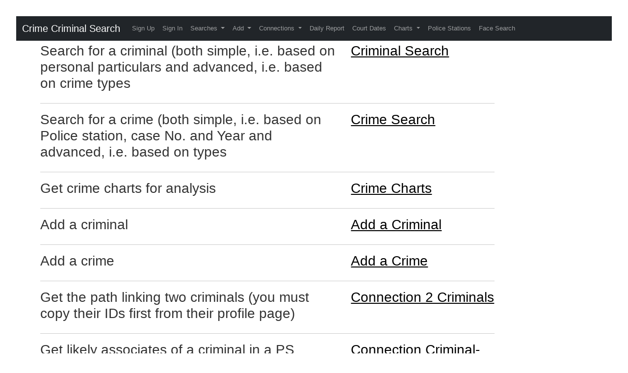

--- FILE ---
content_type: text/html; charset=utf-8
request_url: https://www.wbpcrime.info/backend/start/
body_size: 27129
content:

<!DOCTYPE html>  <script id="availableTags" type="application/json">["", " 10- wheeler", " Antiques", " Bricks", " Car", " Explosive", " Extortion", " Gold", " Job", " Passport", " Road", " SOIL", " Sextortion", " Tower", " YABA", " flute", " iron made costly spare parts of machines", "#south_bengal_zone_communal", "2- wheeler", "25 of Maintenance and Welfare of Parents and Senior Citizens Act", "3- wheeler", "4- wheeler", "6- wheelers", "ACCIDENT CASES", "ACCUSED PERSON IS ABSCONDING", "ANTIQUE \u0026 ART TREASURE ACT", "ARMY NAVY \u0026 AIR FORCE", "ARSON", "ATM", "ATTEMPT TO COMMIT SUICIDE", "ATTEMPT TO MURDER", "Abduction", "Abetment to Suicide", "Accused Escaped", "Acid Attack", "Alternative Light Source", "Ammunition", "Arms Case", "Assault on Public Servant", "Atm Theft", "Attempt", "Attempt to commit Robbery", "Attempt to commit culpable homicide", "Attempt to rape", "Automobile", "Autorickshaw", "BABY", "Ballistics", "Batteries", "Bengal Excise Act.", "Blood Detection", "Blood Spatter Analysis", "Boat", "Bomb", "Boulder", "Brain Fingerprinting", "Bribery", "BrownSugar", "Burglary", "Bus", "CAUSING DEATH BY NEGLIGENCE", "CCTV", "COIN \u0026 GOVT. STAMPS", "CONSER. OF FORGN. EXCH. \u0026 PREV. OF SUMG. ACT", "COPYRIGHT ACT", "COUNTERFEITING", "CRIMINAL CONSPIRACY", "CRIMINAL FORCE \u0026 ASSAULT", "CRIMINAL INTIMIDATION ETC.", "CUSTOM ACT", "Call centre", "Camel", "Cannabis", "Carnal Intercourse", "Cash", "Chain", "Chandan Tree", "Charas", "Cheating", "Cheque", "Child Marriage Act", "Coal", "Cocaine", "Codeine", "Coins", "Cold Storage", "Communal Rioting", "Computer", "Copyright", "Cow", "CrPC", "Crime against property", "Criminal Breach of Trust", "Criminal Trespass", "Culpable Homicide", "Custodial Offences", "Cyber Crime", "Cyber fraud", "Cycle", "DEFAMATION", "DLRO Act.", "DNA Profiling", "DOWRY PROHIBITION ACT", "DRUG \u0026 COSMETICS ACT", "Dacoity", "Decontrolled", "Disabilities Act", "Disobedience", "Documents", "Dollars", "Domestic Violation Act", "Dowry Death", "Drug", "Drug and Cosmetic Act.", "Drugging", "Dumper", "EKWMA Act", "ESSENTIAL COMMODITIES ACT", "EVE-TEASING", "EXCISE ACT", "Ear-ring", "Electrical", "Electricity Act", "Elelctricity", "Embankment Act", "Enmity", "FALSE EVIDENCE", "FALSE EVIDENCE \u0026 PUBLIC JUSTICE", "FICN", "FICN dealer", "FOREIGN EXCHANGE REGULATION ACT-1973", "Factory", "Fake Employment", "False statement", "Fibre Analysis", "Fingerprint Analysis", "Fire crackers", "Fire of Emargency Service Act.", "Firearms", "Food safety and standers Act", "Footprint Analysis", "Foreigners Act", "Forensic Anthropology", "Forensic Artist", "Forensic Entomology", "Forensic Odontology", "Forensic Pathology", "Forensic Photography", "Forgery", "Forgery by fake antique", "GANGSTERS ACT", "GRIEVOUS HURT", "GUN", "Gambling Act", "Ganja", "Gas Cylinder", "Godowns", "Gold Chain", "Gold Ornaments", "HEALTH, SAFETY \u0026 DECENCY", "HMC Act", "Hacking", "Hair Analysis", "Handwriting Analysis", "Harbouring", "Heroin", "High Quality Notes", "Highway Criminals", "Hotel", "House", "House Theft", "House Wife", "Human Bone", "I.D. liquor", "IDOL", "IMPORT/EXPORT CONTROL ACT", "INCOME TAX ACT", "INDIAN EXPLOSIVE ACT", "INDIAN PASSPORT ACT", "INDIAN RAILWAYS ACT", "INFORMATION TECHNOLOGY ACT", "INTIMIDATION", "IT Act", "Image Processing", "Immoral Trafficking", "Indian Telegraph Act", "Indian Tout", "JJ Act", "Jewellery", "Jewellery Shop", "Jewellery Shop Dacoity", "KMC Act", "Kidnapping", "LAPTOP", "LORRY", "Lyching", "MARRIAGE", "MEDICINE", "MISC. IPC", "MORPHINE", "MOTOR VEHICLE ACT", "MPO Act", "Machine", "Maintenance \u0026 Welfare of Parents \u0026 Senior Citizens", "Malignant act", "Market", "Minor", "Misappropriation", "Mischief causing damage", "Mob Violence", "Mobile  Phone", "Money Snatching( Road Robbery)", "Motor Cycle Theft", "Motor-Cycle", "Motor-Cycle Lifter", "Murder", "N.D.P.S", "NATIONAL SECURITY ACT", "NDPS", "NEGOTIABLE INSTRUMENTS ACT", "Narcotics", "OFFENCE AGAINST THE STATE", "OFFENCE RELATING TO RELIGION", "OFFICE", "OFFICIAL SECRETS ACT-1923", "OPIUM", "Obstruction", "Offences Against Women", "Organized Crime", "Other Gender", "Others", "Others Cog", "Outraging", "Outraging Modesty", "Overpowered police", "PCR Act.", "PDPP ACT", "PETROL PUMP", "POCKET PICKING", "POCSO Act", "POCSO Act.", "POPPY", "POTA", "PREP. \u0026 ASSEMBLY FOR DACOITY", "PREVENTION \u0026 CORRUPTION ACT", "PREVENTION OF ATROCITIES (SC/ST) ACT", "PREVENTION OF CORRUPTION ACT", "PREVENTION OF CORRUPTION ACT-1988", "PREVENTION OF CRUELTY TO ANIMALS ACT", "PROHIBITION", "PROTECTION OF CIVIL RIGHTS", "PUBLIC SECURITY ACT", "PUBLIC SERVANTS", "PUBLIC TRANQUILITY", "Personation at an Election", "Phensidyl", "Phone", "Physical and torture upon women", "Pick Pocketer", "Pickup van", "Pilferage of crude oil", "Poaching", "Police Act", "Political Violence", "Poppy Straw", "Portrait Parle", "Power Tiller", "Preparation for dacoity", "Prevention of Food Adulteration Act", "Previous grudge", "Proclaimed offender", "Procuration of minor girl", "Prostitution", "Protection", "Provocation", "Purba Medinipur.", "RELIGION", "ROWDISM", "Rape", "Rape (child)", "Rash and negligent driven", "Recovery", "Recovery Car", "Red Corner Notice", "Representation of Peoples Act", "Rhino", "Rioting", "River Bank", "River Bed Materials", "Robbery", "Robbery(Snatching for Finance Company)", "Rowdy", "SALES TAX ACT", "SC \u0026 ST (POA) Act", "SOLAR PLANT  THEFT", "SSL", "Sand", "Senior Citizen Act.", "Silver", "Silver Ornaments", "Snatching", "Soil Analysis", "Solar Power Plant Theft", "Stone-chips", "Submersible Pump Theft", "Subscription", "Supari Killer Contact", "TERRORISTS AND DISRUPTIVE ACTIVITIES ACT", "THE Foreigners Act", "THE NATIONAL HIGHWAYS ACT", "THE PREVENTION OF CRUELTY TO ANIMALS ACT", "THE PREVENTION OF CRUELTY TO ANIMALS ACT Firearms", "TRANSPLANTATION OF HUMAN ORGAN ACT 1994", "TREE", "TYRES", "Taxi", "The Indian Forest Act", "The Maintenance \u0026 Welfare of parents \u0026 Senior citizens Act 2007", "Theft", "Theft(School/ICDS Center Theft)", "Theft(Water Pump Theft)", "Tout", "Toxicology", "Tractor", "Trafficking", "Train", "Truck", "UAP Act", "Used skimmer", "Vehicle", "W.B Cold Storage Act", "W.B Inland Fisharies Act.", "WB Fire Service Act", "WB Panchayet Act", "WB Panchyat Election Act", "WBLR Act.Rule50 of the W.B.M.M Concession Rules", "WBVAT Act", "WEIGHT \u0026 MEASURES", "WEST BENGAL GAMBLING \u0026 PRIZE COMPETITION ACT", "WEST BENGAL HIGHWAYS ACT", "WEST BENGAL TOWN \u0026 COUNTRY PLANNING DEV. ACT", "WILDLIFE ACT", "WRONGFUL GAIN", "WRONGFUL RESTRAINT \u0026  CONFINEMENT", "Waging War against state", "Waqf Act", "West Bengal Land Reforms Act", "West Bengal Municipal Act", "Wine Shop Theft", "adulteration", "bank", "cattle smuggling", "communal provocation", "compel marriage", "elephant", "franchisee", "fraudster", "gang-rape", "gold smuggling", "goods", "importation", "kerosene", "land", "misappropriation of govt money", "ornament", "property", "ragging", "ransom", "rickshaw", "sedition", "shop", "signature", "smuggling", "snatcher", "the disaster management", "trafficking of FICN", "trafficking of illegal arms", "witch", "women trafficker"]</script> <script id="ps_list" type="application/json">[["2509b301-4d28-4be2-aa58-686bb3a011d5", "Adra : Purulia"], ["61c07480-b63f-4933-90c1-ee31ce247c28", "Adra G.R.P.S. : Kharagpur G.R.P."], ["7077b4fe-5ed4-4935-9449-b9698ba2b625", "Airport : Bidhannagar Police Commissionerate"], ["d867cfca-ebfc-4e7f-888a-c69c3323f494", "Ajc Bose Botanic Garden : Howrah Police Commissionerate"], ["6e6a5fc1-e422-4515-8cd2-cfce0b6acc3f", "Alipore : Kolkata"], ["e2c39c45-f8f7-4f12-9385-7087d117768c", "Alipurduar : Alipurduar"], ["fceddc0d-6663-4f8d-9615-9203ff2d35a9", "Alipurduar Cyber Crime : Alipurduar"], ["ff4a2abb-086f-4b1b-bc16-ca93ee325e19", "Alipurduar G.R.P.S. : Siliguri G.R.P."], ["f86dc272-bc65-443b-b23e-64d6f5423d27", "Alipurduar Women : Alipurduar"], ["2ac89404-9c6a-4ef2-b1da-e85c44318227", "Amdanga : Barasat Police District"], ["d369bdce-ae18-4c66-bdd4-720ddfd7c77c", "Amherst Street : Kolkata"], ["df6a17e3-6c90-46fb-b0ae-6a753280215e", "Amta : Howrah Rural"], ["843421f5-2e00-48f2-bc36-e3d84010e060", "Anandapur : Kolkata"], ["cfb930eb-2ba6-4869-94ef-589fe1d1a0d9", "Anandapur : Paschim Medinipore"], ["1c82db79-9e45-4232-bec0-e0f3b6b250af", "Andal : Asansol Durgapur Police Commissionerate"], ["f1cca211-1520-41fa-9701-8858321f75c3", "Andal G.R.P.S. : Howrah G.R.P."], ["c9371785-0771-41b0-aa15-42852d0de8e1", "Arambagh : Hooghly Rural"], ["29faa990-54fe-48a5-b1b4-0470d9a3648c", "Arambagh Women : Hooghly Rural"], ["d5d1e2c6-23f5-4d73-a99a-725fb92feb0e", "Arsha : Purulia"], ["47fb9fe0-c6ea-419a-92bb-94b264a8a15f", "Asansol Women : Asansol Durgapur Police Commissionerate"], ["8aaafc79-85a9-47eb-b2f3-4986a696542e", "Asansole Durgapur Cyber Crime : Asansol Durgapur Police Commissionerate"], ["8328fca8-4ab3-4265-851b-eaadfd295f22", "Asansole Durgapur Women : Asansol Durgapur Police Commissionerate"], ["b4378196-c916-4f53-a317-eb03fb856b5e", "Asansole G.R.P.S. : Howrah G.R.P."], ["8efefef9-a498-4a08-96ca-f7202fbb7776", "Asansole North : Asansol Durgapur Police Commissionerate"], ["c0bc438a-c6ec-498e-9964-03b6d0862afc", "Asansole South : Asansol Durgapur Police Commissionerate"], ["1c9e3db6-05e5-4eaa-8e96-cb130e5ec213", "Ashoknagar : Barasat Police District"], ["b62fcd0f-1d2f-4c80-a7d4-e88da905def2", "Ausgram : Purba Bardhaman"], ["fc87fe1a-9c8d-4195-916b-9cdc315f4899", "Azimganj G.R.P.S. : Howrah G.R.P."], ["828985cc-3af1-42db-a595-d3ab4c04811a", "Baduria : Basirhat Police District"], ["76ee51c6-3860-4f5b-b828-d30bf96000bc", "Bagdah : Bongaon Police District"], ["24d15706-f23d-48ad-80db-59c361685dec", "Bagdogra : Siliguri Police Commissionerate"], ["31d986b1-870b-48ff-831f-73d8175c50a9", "Bagmundi : Purulia"], ["5e92fe79-ca91-48f2-9fa0-e7025d25d941", "Bagnan : Howrah Rural"], ["a14e1ce4-d240-430f-8630-6574274180de", "Baguiati : Bidhannagar Police Commissionerate"], ["dbad0364-99df-45d7-8840-c3796be0f134", "Baishnabnagar : Malda"], ["2ea72689-1537-457a-8502-f8c7f633c338", "Bakultala : Baruipur Police District"], ["75d1aec5-a924-4ef6-a9c4-7fbd21fc45ef", "Balagarh : Hooghly Rural"], ["e4b8aadc-d056-4100-82bb-769346feaf0c", "Balarampur : Purulia"], ["6f9559b1-34c6-4b18-9f9b-4cabc91b5a2f", "Bally : Howrah Police Commissionerate"], ["f52643a4-1571-4c87-8ad9-20cccbfc3a98", "Ballygunge : Kolkata"], ["15313023-50d3-42d0-afac-e19e504d4b52", "Ballygunge G.R.P.S. : Sealdah G.R.P."], ["33ad3c42-5a4c-4999-a63f-27e7f7c05f23", "Balurghat : Dakhsin Dinajpur"], ["cc96d38d-8527-4c6f-80c3-6c78ca4b1a90", "Balurghat G.R.P.S : Siliguri G.R.P."], ["811fa120-210c-4993-86fe-1503be88b201", "Balurghat Women : Dakhsin Dinajpur"], ["b7a52b92-5cd6-4842-8c67-d9b10e89804a", "Bamangola : Malda"], ["65d8c3af-dfe4-4c31-b17c-e8522ba1ce3d", "Banarhat : Jalpaiguri"], ["c54a5ee8-68c2-45e0-a15d-23981f555595", "Bandel G.R.P.S. : Howrah G.R.P."], ["4ae50ebd-3fd8-4e65-8fc9-a7831ec49b8f", "Bandowan : Purulia"], ["57b03f96-4936-4075-a702-3c9e015eec18", "Bankura : Bankura"], ["2cff71c6-1b80-445b-be4d-2d24879b898e", "Bankura Cyber Crime : Bankura"], ["0a5be71f-cad3-440e-80fb-de5af889d9ec", "Bankura G.R.P.S. : Kharagpur G.R.P."], ["9f5c7d76-a243-46d5-8367-881ece80d899", "Bankura Women Ps : Bankura"], ["d51cebbf-1ecd-4e49-b6c1-fecbe762bd60", "Bansdroni : Kolkata"], ["ca708565-534d-4e6b-8307-25caaa9b3106", "Bansihari : Dakhsin Dinajpur"], ["ebde748b-1300-4b59-8823-18ec5d6b3c56", "Bantra : Howrah Police Commissionerate"], ["cdc4c3da-0f5a-47c3-b62b-e17b30caae8c", "Barabani : Asansol Durgapur Police Commissionerate"], ["73a70ac1-9993-4ee7-91cf-960861196bcc", "Barabazar : Purulia"], ["1b0491f2-5438-4505-bbe0-3a97c4c9ed7b", "Baranagar : Barrackpore Police Commissionerate"], ["2ae23b37-b520-4c41-9358-df494bff1cbe", "Barasat : Barasat Police District"], ["a47c67af-3e91-4cfc-951a-955055247ec5", "Barasat G.R.P.S. : Sealdah G.R.P."], ["d7898b58-fd07-444e-89e8-1d2aee53f5b9", "Barasat Pd Cyber Crime : Barasat Police District"], ["8564bfb2-97e8-4955-a54b-5079f255e77b", "Barasat Women : Barasat Police District"], ["a6b4f0ef-62de-4985-adbb-d30a20e9beec", "Barikul Ps : Bankura"], ["39af18fa-56e7-4311-9081-1e1799030a78", "Barjora : Bankura"], ["803761eb-0389-4171-a5bb-86459c4b8b85", "Barrackpore : Barrackpore Police Commissionerate"], ["fb8902cc-a517-4125-a8c6-634064964814", "Barrackpore Cyber Crime : Barrackpore Police Commissionerate"], ["5eb46e5f-826b-4e82-9d82-9599523d7a24", "Barrackpore Women : Barrackpore Police Commissionerate"], ["7e90736f-1e35-4211-821e-2a116843b5bd", "Baruipur : Baruipur Police District"], ["50a937d4-1918-4b66-bcf6-2cec67a03b14", "Baruipur G.R.P.S. : Sealdah G.R.P."], ["7498d44a-8410-4e8c-a0aa-2f3836ae1384", "Baruipur Pd Cyber Crime : Baruipur Police District"], ["44d248d4-bfe2-447b-acc6-47dd77d351ae", "Baruipur Women : Baruipur Police District"], ["225e09e5-a903-4571-ac5e-9389915f6ea8", "Basanti : Baruipur Police District"], ["a16bb0aa-a121-4e8e-96fa-be248a2a2259", "Bashirhat : Basirhat Police District"], ["87e2c13c-7fe2-4e92-bf43-59f0da8d1b13", "Bashirhat Pd Cyber Crime : Basirhat Police District"], ["fc99ce6d-59c6-4016-93ef-185cb0a5899a", "Basudebpur : Barrackpore Police Commissionerate"], ["a172d85f-a8a4-4297-a75d-ad6b5271d333", "Bauria : Howrah Rural"], ["61281493-7dc2-4726-b931-ea4ce31fb3dc", "Baxsirhat : Coochbehar"], ["298e1944-5ce6-4a90-8b92-68c97dc44432", "Behala : Kolkata"], ["5ceaf592-6f2f-4362-80ba-b8ad3ae11a92", "Belda : Paschim Medinipore"], ["f0b4a5c1-f1cc-4c26-8bf3-ac79971fdb97", "Beldanga : Murshidabad Police District"], ["afa54dea-c2e4-4d41-bec1-4ed960f72efa", "Belghoria : Barrackpore Police Commissionerate"], ["7609eaf8-6147-4841-9ab4-238720d003cf", "Beliabera : Jhargram"], ["3a66e449-fc9e-4cfc-aeef-226e196e4b08", "Beliaghata : Kolkata"], ["5c88dda8-8073-4e84-b154-d2f6898e2b9e", "Beliatore Ps : Bankura"], ["615b9d1b-e24f-44de-a53b-78f23f63a814", "Belpahari : Jhargram"], ["0237ef9b-9c4e-4d50-955d-b41919653b59", "Belur : Howrah Police Commissionerate"], ["52bf5648-0cab-489e-bd33-f39c37df7aa8", "Belur G.R.P.S. : Howrah G.R.P."], ["42c26973-313f-4b3a-b6c8-dcd1382b1546", "Beniapukur : Kolkata"], ["82550200-1f50-47b5-b852-481dab085aac", "Berhampore : Murshidabad Police District"], ["13097b12-5529-4920-aff2-c7749c84c172", "Berhampore G.R.P.S. : Sealdah G.R.P."], ["c6bd584b-e7f9-433d-866e-e42e0376106a", "Berhampore Women : Murshidabad Police District"], ["a8a34837-abcd-4586-9190-44c93c44034f", "Bhabanipur : Purba Medinipore"], ["bbec01c5-4048-4ba5-b837-4d48827b916b", "Bhadreswar : Chandannagar Police Commissionerate"], ["eb8348fb-393c-43b4-b065-8558943b4921", "Bhagawangola : Murshidabad Police District"], ["069a3ad0-b651-4122-a2f2-1d250ff725a9", "Bhagawanpur : Purba Medinipore"], ["111b8a49-ae74-4396-b859-6b9e44b23138", "Bhaktinagar : Siliguri Police Commissionerate"], ["23c0198f-c121-4e85-be73-3ea21528c12b", "Bhangar : Kolkata"], ["70a52969-1c1b-4b8b-acdc-e3d0c5da90bd", "Bharatpur : Murshidabad Police District"], ["dbcf3eee-d61b-4f5b-9390-160bc5ae554e", "Bhatar : Purba Bardhaman"], ["126b1f42-362f-4220-9132-18fa6c6f6f81", "Bhatpara : Barrackpore Police Commissionerate"], ["48fd476b-a9db-4038-9b2e-68a011f991ef", "Bhimpur : Krishnanagar Police District"], ["88ab8f08-a450-4ca3-8063-3faec3311f97", "Bhorer Alo : Siliguri Police Commissionerate"], ["02910a06-7f38-46f9-b105-287e3e8b59d0", "Bhowanipur : Kolkata"], ["73366ecd-87f3-4415-832c-c3615b5b2614", "Bhupatinagar : Purba Medinipore"], ["3f4d53b2-e139-4a2d-97d0-c23eefd78d42", "Bhutni : Malda"], ["33e06f8a-f3a9-4d32-9434-fa3e7315572d", "Bidhannagar Cyber Crime : Bidhannagar Police Commissionerate"], ["86c9de9e-3354-4f67-8aa8-703f9924c1da", "Bidhannagar East Ps : Bidhannagar Police Commissionerate"], ["a1f154f7-5d6c-4fc9-8369-e4aefff4314c", "Bidhannagar North : Bidhannagar Police Commissionerate"], ["a61262e8-5a06-427d-931f-64889a064433", "Bidhannagar South : Bidhannagar Police Commissionerate"], ["c5293604-e0be-4fa5-9946-b23451142355", "Bidhannagar Women : Bidhannagar Police Commissionerate"], ["364bcd21-788d-44ec-9578-7cf00c2a04a6", "Binpur : Jhargram"], ["db02de76-e0fd-4f30-8bb8-379317c2d045", "Birbhum Cyber Crime : Birbhum"], ["fc659297-ece6-4e93-8f28-3fe1d9896482", "Birpara : Alipurduar"], ["5f0e6ee3-7788-425c-848b-85aa0ba63d9d", "Bishnupur : Diamond Harbour Police District"], ["022c058d-d924-4bd3-a93e-7c11e7d6d387", "Bishnupur Ps : Bankura"], ["5cdd7497-4869-4e5e-92b7-2aaf9b04723b", "Bizpur : Barrackpore Police Commissionerate"], ["8c16a477-9ffa-42fe-afc0-04ae38e3687d", "Bolpur : Birbhum"], ["2209ec28-c69d-4305-b791-00a9e08c95e4", "Bolpur Women : Birbhum"], ["411673e7-6970-44bd-a132-ff4466f46286", "Bongaon : Bongaon Police District"], ["653e9dbc-c78b-4454-aa3b-b9d364d90adf", "Bongaon Cyber Crime : Bongaon Police District"], ["0d2eaa3e-a357-4639-8636-add5a8c36947", "Bongaon G.R.P.S. : Sealdah G.R.P."], ["51cc779b-6653-42c7-a587-ce63cdd1fd5d", "Bongaon Women : Bongaon Police District"], ["8e9f072a-5911-4587-9606-b62ce888a6cd", "Bora : Purulia"], ["07bdd1ab-9476-4638-b9bd-5077acbef5df", "Bowbazar : Kolkata"], ["64758fe7-ddea-41b1-b87a-e597f0b93bcb", "Budbud : Asansol Durgapur Police Commissionerate"], ["13610e12-9d52-45ba-a3ef-a20b607d6036", "Budgebudge : Diamond Harbour Police District"], ["2c6ef753-7f0f-4e52-b38e-b0754bb47f36", "Burdwan : Purba Bardhaman"], ["37a3012d-bca2-4c2c-836f-55712b89b43d", "Burdwan G.R.P.S. : Howrah G.R.P."], ["9e8b2cf9-cac5-4134-9374-d2883e790fdf", "Burdwan Women : Purba Bardhaman"], ["79355542-ab26-4b91-8299-211e5f078e0c", "Burrabazar : Kolkata"], ["e982156a-06cb-4d13-8250-2d4cb21628a3", "Burtolla : Kolkata"], ["10194d02-a8de-417c-92c9-5976a8e813a5", "Burwan : Murshidabad Police District"], ["ecb27e52-53b5-4e92-bd1c-03f9b73a397b", "Canning : Baruipur Police District"], ["cddae2fc-9814-40ac-8784-de830f3446b4", "Canning Women : Baruipur Police District"], ["702d3ddc-2049-44db-850b-387bbb09109f", "Chakdah : Ranaghat Police District"], ["630f5405-67eb-4c0f-8660-cb372f3680b2", "Chakulia : Islampur Police District"], ["233cdef7-00c6-4806-af4e-1a91d288846e", "Chanchal : Malda"], ["3e004fd2-cd0c-4fe7-bd15-06305c1930b1", "Chandannagar : Chandannagar Police Commissionerate"], ["148523d4-877a-4abb-889b-2a83f139938f", "Chandannagar Cyber Crime : Chandannagar Police Commissionerate"], ["e87ff0bf-c145-45c4-92ed-8e1165513487", "Chandipur : Purba Medinipore"], ["9c042427-df0b-457d-9137-0a0e61e28d7e", "Chanditala : Hooghly Rural"], ["e34e081b-91b3-4354-b2b3-6f33b8dd8d67", "Chandrakona : Paschim Medinipore"], ["ecfd944c-8e65-4dc2-a4b6-4f38ef22ddae", "Chandrapur : Birbhum"], ["f68e70b6-04c7-44b1-87fd-852929879513", "Chapra : Krishnanagar Police District"], ["84a717cc-848b-42d0-9ad2-36b6b22c0599", "Charu Market : Kolkata"], ["50e2f64a-3d4d-4001-858d-2c6bb818dbc2", "Chatterjeehat : Howrah Police Commissionerate"], ["51907e06-bc95-47b2-a2e0-e3c492f3853f", "Chetla : Kolkata"], ["79c8e23e-ed8c-426a-a23d-f3a14b8db4d1", "Chhatna Police Station : Bankura"], ["de62c5e8-a653-4cd5-a290-0af086161c2e", "Chinsurah : Chandannagar Police Commissionerate"], ["2418106e-0ae1-4f88-b8d1-367d90dff98d", "Chinsurah Women : Chandannagar Police Commissionerate"], ["0cd7f689-4e68-40b9-9585-06e76857cc03", "Chitpur : Kolkata"], ["6fe2b559-8ba4-40de-afdc-81e18b69f6b6", "Chitpur G.R.P.S. : Sealdah G.R.P."], ["ffe1bd61-4d32-4624-af72-4342b4587275", "Chittaranjan : Asansol Durgapur Police Commissionerate"], ["34f549c2-75f0-4197-ae16-3502495c9000", "Chopra : Islampur Police District"], ["258bdf34-e1a5-4470-8b73-18a8d4e7b793", "Coke Oven : Asansol Durgapur Police Commissionerate"], ["4a4e4e32-ba0b-4e0a-86b5-79be7ccd5f59", "Contai : Purba Medinipore"], ["3ac0517c-2ea9-4406-a64f-b7ff955e6190", "Contai Women : Purba Medinipore"], ["6bd623f2-e6f1-44c1-93fe-7a346be2b06d", "Cooch Behar : Coochbehar"], ["7a9e31fd-91f6-4a7d-a92e-d46790c9e642", "Coochbehar Cyber Crime : Coochbehar"], ["a3ed0580-10db-4d02-87b0-33c6d0db889c", "Coochbehar Women : Coochbehar"], ["5eb92a00-ff2c-4db1-a318-91a0b56aa566", "Cossipore : Kolkata"], ["d5f84ea8-4f9e-4f4a-9069-05f4978aedba", "Cyber Crime Ps, Cid, Wb : Cid Wb"], ["228b1118-a2d7-4631-906e-c672bf3875d3", "Dadpur : Hooghly Rural"], ["259b650f-27f9-4cbf-8cd7-0169a2a151c3", "Dakhineswar : Barrackpore Police Commissionerate"], ["85add925-f19a-4f15-8b4b-99960b078961", "Dakhsin Dinajpur Cyber Crime : Dakhsin Dinajpur"], ["66eae818-5c23-4afa-8a36-b2422e4c1841", "Dalkhola : Islampur Police District"], ["e516cae6-2dae-4a87-8670-b719e748f7bf", "Dalkhola G.R.P.S. : Siliguri G.R.P."], ["3047f48d-9f5c-47e4-98bc-3c7c670d0564", "Dankuni : Chandannagar Police Commissionerate"], ["ddc2cd66-571d-4cd7-9a92-a7b25d05c769", "Dantan : Paschim Medinipore"], ["1ff56b3a-b101-450b-afe6-ec133db3fc31", "Darjeeling : Darjeeling"], ["6ee05612-e75c-4599-ad88-bee5c28a5757", "Darjeeling Cyber Crime : Darjeeling"], ["7637bd91-4b06-4fc8-8cec-0418bc9e8638", "Darjeeling Women : Darjeeling"], ["9a2611a3-ecbe-49f5-b2e8-44142ac70e95", "Dasnagar : Howrah Police Commissionerate"], ["b0e3f218-02e9-4a12-be20-b3bf6f06c51c", "Daspur : Paschim Medinipore"], ["132b926c-0766-474d-a2dc-793e834341ea", "Daulatabad : Murshidabad Police District"], ["51275707-b783-4729-8f58-a6decf67ddf4", "Debra : Paschim Medinipore"], ["76e89922-f522-4132-ae23-0c187d8d35c7", "Deganga : Barasat Police District"], ["f481f155-75f9-43a5-b96e-a3501c28f0cd", "Dewandighi : Purba Bardhaman"], ["d1c8d830-2a80-4104-a40b-867a62010856", "Dhaniakhali : Hooghly Rural"], ["7505389f-64b8-4fe4-98ad-d60e6a386b4f", "Dhantala : Ranaghat Police District"], ["5c207ac3-eba2-4e17-99f2-6da8d084a248", "Dholahat : Sundarban Police District"], ["921774a9-d502-47cc-8d4e-2d385679b4e7", "Dhubguri : Jalpaiguri"], ["e5ccd89f-227c-4329-9afa-bbf6339bb4b1", "Dhubulia : Krishnanagar Police District"], ["f38e6ddc-cfb1-4f85-b4d3-3c3b499248d4", "Diamond Harbour : Diamond Harbour Police District"], ["5c38fdbc-1a52-4302-b86a-4483280d4e27", "Diamond Harbour G.R.P.S. : Sealdah G.R.P."], ["3e071585-518d-4f1a-9e85-cc94a5d013e3", "Diamond Harbour Pd Cyber Crime : Diamond Harbour Police District"], ["195d6e27-b4a5-4cb8-9081-5950f56be452", "Diamond Harbour Women : Diamond Harbour Police District"], ["a80bcea2-9594-4de2-8fa1-4abcb0cac094", "Digha : Purba Medinipore"], ["68423e9c-947b-4f4b-9e5a-d6f888b8a2a2", "Digha G.R.P.S : Kharagpur G.R.P."], ["76c466f8-c280-443d-9601-3cbf338af23b", "Digha Mohana Coastal : Purba Medinipore"], ["07d2856f-a150-4475-8570-3b61f0901644", "Dinhata : Coochbehar"], ["107bd210-a1f1-4b10-a91d-bc925e3380ea", "Dinhata Women : Coochbehar"], ["ee86e2c3-8e54-43f2-8639-86bc3ee9089c", "Domjur : Howrah Police Commissionerate"], ["b3f06a69-b2c6-4110-b95d-7eed7223feb8", "Domkal : Murshidabad Police District"], ["dd41b12f-a1fc-4261-9e55-07757bc8c1f3", "Dubrajpore : Birbhum"], ["8f6e0670-d63f-4607-a006-bde9081a4084", "Dumdum : Barrackpore Police Commissionerate"], ["d2d8f529-6fed-43d9-bfc3-76b82fe2fd01", "Dumdum G.R.P.S. : Sealdah G.R.P."], ["509783fc-e762-4d53-8745-609bb73824d6", "Durgachak : Purba Medinipore"], ["d75c628a-77cd-4011-adea-d7472fe6e593", "Durgapur : Asansol Durgapur Police Commissionerate"], ["fd822c3e-4070-4cb4-8689-cc64ade7fafe", "Duttapukur : Barasat Police District"], ["669c585a-68a2-4729-8091-0733107cdc2c", "Eco Park : Bidhannagar Police Commissionerate"], ["5687601b-301f-47d0-a90d-77e775ed8553", "Egra : Purba Medinipore"], ["637d9ba5-2b44-4629-b11a-9e9d544ed920", "Ekbalpur : Kolkata"], ["87f2bb67-400a-47d6-ad7e-f3c08af14c7a", "Electronics Complex : Bidhannagar Police Commissionerate"], ["00d6de4e-2d5d-4f7d-8c98-d9d9062bdc79", "English Bazar : Malda"], ["f550b0a1-c3b8-4f06-92c5-29b48f9dec1f", "English Bazar Women : Malda"], ["2a398927-f2de-4fb7-8b79-b219975fe51e", "Entally : Kolkata"], ["10587d87-c1bb-4e8b-8944-8066532a88ec", "Falakata : Alipurduar"], ["083a642b-c269-4f50-909c-3fdb7bfb3fbb", "Falta : Diamond Harbour Police District"], ["fbfc81f2-5765-4e15-b6d6-e9ac25e67f25", "Farakka : Jangipur Police District"], ["08239502-cb88-4e03-b0af-4a407326e162", "Faridpur : Asansol Durgapur Police Commissionerate"], ["24aa36ba-c514-4a26-857d-9a687ccc4dd9", "Frazerganj Coastal : Sundarban Police District"], ["14b841db-c0f3-42df-8abe-0283666494ec", "Gaighata : Bongaon Police District"], ["eae8feef-432a-49f0-9a6f-325d5e5c67f4", "Gajole : Malda"], ["2e4e3564-ddf8-451c-b804-4a366a8e0119", "Galsi : Purba Bardhaman"], ["77533823-9dca-4ea0-893d-33aea4e35a2f", "Ganga Sagar Coastal : Sundarban Police District"], ["5d11e70b-e814-4a4a-baca-8a13d1abd449", "Gangajalghati : Bankura"], ["53b37c65-2cc7-4ab2-b56b-78eed058b38e", "Gangarampur : Dakhsin Dinajpur"], ["71dc99d3-9433-4717-b8a2-effe6c25e745", "Gangnapur : Ranaghat Police District"], ["8a354067-c4da-417b-8b41-286a24992e48", "Garbeta : Paschim Medinipore"], ["941e9204-c6f4-4ea8-bcc4-cddedf20472d", "Garden Reach : Kolkata"], ["941d185e-a62e-47f0-ace1-8a1ccd1c1707", "Garfa : Kolkata"], ["6d8fb22c-5b4b-41ef-8b78-d915605fd569", "Gariahat : Kolkata"], ["16d71e94-2b25-417e-ad92-c87939da5e5e", "Ghatal : Paschim Medinipore"], ["580994b7-1fab-4f3f-a674-5cd4274aa709", "Ghogsadanga : Coochbehar"], ["ba2e63d3-79ac-424b-ac22-3d0c0b1c9036", "Ghola : Barrackpore Police Commissionerate"], ["3df12d48-b111-42c2-bbc5-875b3ed9e516", "Girish Park : Kolkata"], ["03c89b80-bed2-4f0b-999b-4e9178d33160", "Goalpukur : Islampur Police District"], ["40fcc6f4-e1d8-4f7e-a52a-ce1c1a217be3", "Goaltore : Paschim Medinipore"], ["eb8b50b8-b948-4cc1-b171-e3a7476b0cfc", "Gobardanga : Barasat Police District"], ["e88792f6-ca77-40fe-a58f-0a55f62a844d", "Gobardhanpur Coastal : Sundarban Police District"], ["2a04fecd-9d57-41e1-828a-ac3dab09a163", "Goghat : Hooghly Rural"], ["c58296bc-5d8d-4153-8969-d502c56654ae", "Golabari : Howrah Police Commissionerate"], ["9d46c95c-9080-4dfb-ab2f-ca98ba2b26e3", "Golf Green : Kolkata"], ["07a4c38a-027d-4f0f-a97a-5a45b8e38cfa", "Gopalnagar : Bongaon Police District"], ["09f28e43-1fc0-48f4-9be5-8cf61627aca9", "Gopiballavpur : Jhargram"], ["e283a9d0-44ac-4677-8e58-7639d8c46b9f", "Gorubathan : Kalimpong"], ["3c532f1e-52fa-4022-b9ed-8ab751a2c6d6", "Gosaba : Baruipur Police District"], ["7c377339-548f-4f76-a643-339ad55ac863", "Gurap : Hooghly Rural"], ["1b041bac-c715-4f29-be04-69e86046018c", "Gurguripal : Paschim Medinipore"], ["56c664b4-623a-4a4f-a771-d39ab57a2e66", "Habibpur : Malda"], ["591b753b-a1b5-4d14-a834-a51d24384e6c", "Habra : Barasat Police District"], ["ff565419-9599-4818-b7a3-2a1fc423b997", "Haldia : Purba Medinipore"], ["9cc2016c-5f00-49b5-927f-583a72b9ebf7", "Haldia G.R.P.S. : Kharagpur G.R.P."], ["f75d976b-5276-4d20-8609-6a51ec2f63cd", "Haldia Women : Purba Medinipore"], ["f324f890-dcd8-4716-a474-2c6267a0a79c", "Haldibari : Coochbehar"], ["3418663c-30e1-4e8a-9c66-f6ad33e4c5b9", "Halisahar : Barrackpore Police Commissionerate"], ["086fcb3e-07e2-4f54-9314-4e4eee52bcd0", "Hanskhali : Ranaghat Police District"], ["c0b9ce82-614f-4ab2-87dc-74bcb999a4cc", "Hare Street : Kolkata"], ["4b19e68a-3188-4bd8-9995-1ce51e0a8884", "Haridevpur : Kolkata"], ["bcd730f9-cc3b-43eb-b7d0-5647cfafec96", "Hariharpara : Murshidabad Police District"], ["808b8bdf-4b57-4350-9d10-69fa6248fccb", "Haringhata : Ranaghat Police District"], ["31b7d5c4-37f1-4979-acbe-ad44d1a5bfd9", "Haripal : Hooghly Rural"], ["c19474b8-9ed5-4368-a28d-6bf07a3d7ac7", "Harirampur : Dakhsin Dinajpur"], ["d258175d-3639-44e5-8f77-fc524a9f6a60", "Harishchandrapur : Malda"], ["f9a17c7c-fdd6-4c15-8afe-3a81b48112d4", "Haroa : Basirhat Police District"], ["50072d4b-21ae-47e8-866f-c6d7508a3b66", "Harwood Point Coastal : Sundarban Police District"], ["5a62f223-420b-48a3-9343-07aae859c930", "Hasnabad : Basirhat Police District"], ["c2929e59-c26e-4384-998e-0791af834d43", "Hastings : Kolkata"], ["9fdeb524-c91d-4484-b003-6819de06e096", "Hemnagar Coastal : Basirhat Police District"], ["8fa1621d-9eaa-4cff-a4e5-9f6e5e941593", "Hemtabad : Raiganj Police District"], ["47c04d09-52c9-4910-92d5-a1320d228e78", "Hilli : Dakhsin Dinajpur"], ["eb7da863-5c94-4e7a-89b0-998ccba10f34", "Hingalganj : Basirhat Police District"], ["82667fec-d312-4bb8-959c-f3c20ca8d2ab", "Hirapur : Asansol Durgapur Police Commissionerate"], ["238ed7ed-cd07-46f9-8f71-e17c7f8deb2d", "Hirbandh : Bankura"], ["e5ecbf38-b69a-4dc5-a5c9-6cf49f1defc1", "Hogalberia : Krishnanagar Police District"], ["c90f22be-dea4-4e60-8780-ec6afa9e3815", "Hooghly Rural Cyber Crime : Hooghly Rural"], ["7444bfe2-4f99-4d09-8a0a-7e91caaa1975", "Howrah : Howrah Police Commissionerate"], ["2be6fa20-5da7-433e-a4d9-368c4603abdd", "Howrah Cyber Crime : Howrah Police Commissionerate"], ["8f75687b-815d-479a-9ed5-7da5cafbfdb5", "Howrah G.R.P.S. : Howrah G.R.P."], ["2f43db29-5d35-4aac-9abb-9d85b9563da8", "Howrah Rural Cyber Crime : Howrah Rural"], ["7b0950b4-0444-41ad-ac04-a220140264b5", "Howrah Women : Howrah Police Commissionerate"], ["bd50ed78-5af5-4fd7-9592-dba121a83a65", "Hura : Purulia"], ["20545635-bc95-4193-ad6e-28096b76d316", "Illambazar : Birbhum"], ["e09d5776-321d-4c3d-90f6-7c5f156562e0", "Indpur : Bankura"], ["301757f0-8431-473f-b271-51a53f33afc2", "Indus : Bankura"], ["13b8875c-2728-40ed-b84a-81519c999bc1", "Islampore : Islampur Police District"], ["b2447d27-2322-4b9c-8c45-200b93e75e2f", "Islampore : Murshidabad Police District"], ["9002d19d-a5f4-4169-8bb1-a2c24c7c66cb", "Islampur Cyber Crime : Islampur Police District"], ["01c70259-c6c2-444a-bcde-46e87f80dc52", "Itahar : Raiganj Police District"], ["81180968-ca93-4fb4-9ca7-f891f6b15b42", "Jadavpore G.R.P.S. : Sealdah G.R.P."], ["b0fb7740-372f-4f02-bd93-142c493ab0dc", "Jadavpur : Kolkata"], ["64f2930c-c996-4966-8666-daf53bf49710", "Jagachha : Howrah Police Commissionerate"], ["cfcc2794-c6d0-4ddf-a377-d4a6b29d8e35", "Jagaddal : Barrackpore Police Commissionerate"], ["01447295-5c87-4946-bfac-f1db261d7aa8", "Jagatballavpore : Howrah Rural"], ["13227b8b-faa5-4f17-942a-435387fcc258", "Jaigaon : Alipurduar"], ["e0d6ec54-702b-496c-a85c-9d3f070565e5", "Jalangi : Murshidabad Police District"], ["e0d5ff7f-8e64-43e6-ad81-9b3df1f61cbe", "Jaldhaka : Kalimpong"], ["5025d354-f73d-41d1-9bde-8ca1356582d8", "Jalpaiguri : Jalpaiguri"], ["92d03888-50dc-498f-a990-e90eff7f71cb", "Jalpaiguri Cyber Crime : Jalpaiguri"], ["beea46aa-f65a-4307-9e3e-1effe775fcfa", "Jalpaiguri Women : Jalpaiguri"], ["27afee01-9c3d-44f4-989a-a972e2863700", "Jamalpore : Purba Bardhaman"], ["b852044e-281a-45c0-a459-4f2b628f9cf4", "Jamboni : Jhargram"], ["8aa3d429-381d-4e57-81b1-43b46f002f3d", "Jamuria : Asansol Durgapur Police Commissionerate"], ["30ba7e6c-adb8-4fee-8ec5-4d1a16619a40", "Jangipara : Hooghly Rural"], ["f68083d3-eb14-4374-989a-fd9e6a413f3c", "Jangipur Cyber Crime : Jangipur Police District"], ["43fc849f-cfcb-41fe-ac76-abc6d0487018", "Jangipur Women : Jangipur Police District"], ["1bc86489-f0b8-4fe1-9eb5-b966c7c59f5d", "Jetia : Barrackpore Police Commissionerate"], ["e1d414e7-a356-44b2-bccd-b800adf6268f", "Jhalda : Purulia"], ["aa37eb32-63b6-4ae3-baa9-4942c9c7ac7b", "Jhargram : Jhargram"], ["e0389797-2804-45db-b27d-632bf4ad80f1", "Jhargram Cyber Crime : Jhargram"], ["fbdad33f-ccc0-48d8-a13f-7cba7d6151b3", "Jhargram G.R.P.S. : Kharagpur G.R.P."], ["716671c1-699d-49da-8a88-1fdde7ebc45e", "Jhargram Women : Jhargram"], ["9e509089-f989-43cb-b394-0dd86a6f398d", "Jharkhali Coastal : Baruipur Police District"], ["6e4a5826-09f3-48ae-8567-8911c31f9279", "Jiaganj : Murshidabad Police District"], ["b7d8e70a-cfa9-4cfd-b8a7-e910e4089783", "Jibantala : Baruipur Police District"], ["9318418e-cfb3-470a-af20-eef77345e3a3", "Jorabagan : Kolkata"], ["9d33bb1c-bb48-45c4-9573-6e3c26ccdba0", "Jorasanko : Kolkata"], ["b5432f84-18b3-416f-bc7d-3773114bba5a", "Jorebunglow : Darjeeling"], ["989d7d1d-bce6-44d1-bd0a-06803abb355d", "Joynagar : Baruipur Police District"], ["76e2ddab-9a7b-4d2f-b3dc-e3a3f3380695", "Joypur : Bankura"], ["3db5b38f-b4eb-4338-bead-d4fc243cfb5c", "Joypur : Howrah Rural"], ["82e438af-1251-40e4-872a-4e336c737250", "Joypur : Purulia"], ["d294aaa4-e442-45a2-a203-f5dc21cc1bea", "Junput Coastal : Purba Medinipore"], ["4040e9f9-a11b-41df-88a9-7b28e6fed6b3", "Kakdwip : Sundarban Police District"], ["0d360175-90d9-4b21-be01-a589ec2819f5", "Kalchini : Alipurduar"], ["9db03e3b-7792-45d8-a5d2-68d687b40b79", "Kaliachak : Malda"], ["f8850ad5-eb79-4be1-9de7-349720d75d42", "Kaliaganj : Raiganj Police District"], ["dbb00643-418e-4c83-bd0b-9ddc818ca47c", "Kaliganj : Krishnanagar Police District"], ["91a979d1-818f-4b35-84bb-d34cde9cb702", "Kalighat : Kolkata"], ["094bc99a-6b87-4910-b6d2-c1f33acb2aee", "Kalimpong : Kalimpong"], ["6ed747fa-403b-4c84-873d-2a34acc284b0", "Kalimpong Cyber Crime : Kalimpong"], ["7bdaa48f-d11c-48d4-b532-77e66a32f288", "Kalimpong Women : Kalimpong"], ["84bc29b4-47a0-4574-afe9-26e633ae3beb", "Kalitala Ashuti : Diamond Harbour Police District"], ["f88db832-ce11-4cbc-bf56-184aa27d342c", "Kalna : Purba Bardhaman"], ["2bb35e82-a7d1-4d5a-bd2c-b7c986a08bf0", "Kalna G.R.P.S. : Howrah G.R.P."], ["aa15f42d-34c5-4252-b55a-3d65e6867917", "Kalyani : Ranaghat Police District"], ["6cee1662-df9c-426e-8338-7d6c45046fa1", "Kamar Kundu G.R.P.S. : Howrah G.R.P."], ["e5dff61b-7fe3-42a4-b091-cebf3be3e9d7", "Kamarhati : Barrackpore Police Commissionerate"], ["77a5be5b-fe32-457f-b425-f7c400da1bad", "Kandi : Murshidabad Police District"], ["c84f75f2-7b8e-4af1-92f8-5f3d66d6dae2", "Kankartala : Birbhum"], ["4c5325e9-997b-45be-9149-eaccdf589434", "Kanksa : Asansol Durgapur Police Commissionerate"], ["de02787b-7866-4131-bce5-db2d0f689bcd", "Karandighi : Raiganj Police District"], ["33c4c17a-5c16-42e8-ae47-86193d13d3f1", "Karaya : Kolkata"], ["8a66b856-96fc-4566-8fd3-a0cd877a9497", "Karimpore : Krishnanagar Police District"], ["e9895171-c08f-4f09-b96e-327d022e5f62", "Kasba : Kolkata"], ["61ed06cc-58e2-4f9d-8837-68fb81efe067", "Kashipur : Kolkata"], ["86d2c763-faee-41ba-8a66-457a59ec0595", "Kashipur : Purulia"], ["c1e5d848-1ce8-457a-b111-4f2927d5e89f", "Katwa : Purba Bardhaman"], ["4de6c1ad-43f6-485d-b424-1621a6a117fc", "Katwa G.R.P.S. : Howrah G.R.P."], ["3f6ca431-4638-47cb-910c-297cf7c2ec99", "Kenda : Purulia"], ["b53c2191-3357-4fbe-b14f-d0d6caa79d6f", "Keshiary : Paschim Medinipore"], ["dee01130-ef28-456f-8753-b2c65492291f", "Keshpur : Paschim Medinipore"], ["4099b6b3-206a-4583-b4b9-e5e1a1f7aa35", "Ketugram : Purba Bardhaman"], ["59da8d3b-4719-4667-b565-02e777fb684f", "Khanakul : Hooghly Rural"], ["0c6ad59f-df89-4003-b152-c6e10b4d5983", "Khandaghosh : Purba Bardhaman"], ["1372c3e1-195b-4156-8598-50f3ec2fc22d", "Kharagpur G.R.P.S. : Kharagpur G.R.P."], ["81283a00-05e8-4c4f-a593-353620bab35d", "Kharagpur Local : Paschim Medinipore"], ["f5f1ffd1-661a-40da-806d-1b7d6a4b6b3c", "Kharagpur Town : Paschim Medinipore"], ["25bb6c73-b8b8-46f1-a978-dd5134b8d3b8", "Kharagpur Women : Paschim Medinipore"], ["e02e29d5-76a6-4a2c-a5f3-ff79df82648e", "Khardah : Barrackpore Police Commissionerate"], ["3f5b2106-8a09-4c26-9bdc-57e29bc75025", "Khargram : Murshidabad Police District"], ["b0d0efa8-e101-48d2-8ac9-13f2d5e9e97a", "Kharibari : Darjeeling"], ["10e0df47-f156-4236-8423-cad8726173c3", "Khatra : Bankura"], ["a76f1218-f2b8-45c3-975b-40e6fead7e26", "Khatra Women : Bankura"], ["36cd5fd7-3e58-49f3-beaf-da359f1fb98b", "Khatra Women : Bankura"], ["173ee39d-d46f-45d7-9e34-5c8ddcae3182", "Khejuri : Purba Medinipore"], ["c2635a29-37ab-45a0-a999-3be711269510", "Khoyrasole : Birbhum"], ["0832fddf-042e-4dd1-b6a5-bbf268387c6b", "Kirnahar : Birbhum"], ["ad786fc5-f4dd-40d0-901d-dcb5b0bdf6d2", "Kolaghat : Purba Medinipore"], ["372abaeb-45e6-46f6-81e2-1e29ef666f3d", "Kolkata Leather Complex : Kolkata"], ["2e081d33-4794-4d0a-8d7b-e65d4154781d", "Kotshila : Purulia"], ["5577d40b-615b-4c44-8ca1-d322a450afa3", "Kotulpur : Bankura"], ["c1f0e484-cc9e-4617-92e1-aa4d18cc2fb6", "Krishnaganj : Krishnanagar Police District"], ["67e29c7c-bde2-4041-a72f-f9c3ab0bdddd", "Krishnanagar : Krishnanagar Police District"], ["d74f89a7-3f69-4459-af32-dd0a3864a1ed", "Krishnanagar G.R.P.S. : Sealdah G.R.P."], ["8125be5a-e4bb-4d71-9c1e-ed7783114831", "Krishnanagar Women : Krishnanagar Police District"], ["4c7f4e89-d150-4010-b7f1-95bdb7905aef", "Kuchlibari : Coochbehar"], ["a5502081-96ff-4c47-9a8b-58f56d034a9f", "Kulpi : Sundarban Police District"], ["efa2913e-b5b4-4cce-88db-6cab2222e8ca", "Kultali : Baruipur Police District"], ["0cb8912a-6164-46ef-bd66-a42f6cac76f4", "Kulti : Asansol Durgapur Police Commissionerate"], ["72ce42d2-4ad1-42b1-956c-bc63e69fbd04", "Kumarganj : Dakhsin Dinajpur"], ["cfb4f180-ef22-470f-a19c-df24626e7931", "Kumargram : Alipurduar"], ["5fd3846d-b255-44e1-9f6e-d6d21a8c7e50", "Kurseong : Darjeeling"], ["7b89109f-619c-4b25-a62e-9be4dec562d9", "Kushmandi : Dakhsin Dinajpur"], ["a1f91401-205b-4e4b-842d-ca64c5da7c59", "Labhpur : Birbhum"], ["0c3d7ff6-6c93-4feb-a798-1a8a707b03dd", "Lake : Kolkata"], ["407fe60b-9f8b-4620-a2c6-8a2ae98204d0", "Lake Town : Bidhannagar Police Commissionerate"], ["e1498fb1-72fc-4ebc-98af-85fce4ae8f96", "Lalgarh : Jhargram"], ["7ce0cb33-9a0b-4308-a7f6-3b9feb7f167e", "Lalgola : Murshidabad Police District"], ["8906f7c4-4e04-40a1-a959-de3d0969c718", "Lava : Kalimpong"], ["4ce3713d-638d-4967-a5b3-03ab9e14d8ff", "Liluah : Howrah Police Commissionerate"], ["0d03046f-eac0-43d5-b432-4842a2499400", "Lodhama : Darjeeling"], ["19dc8fe2-d0a8-4338-9c56-04b4e5ec7b12", "Lokpur : Birbhum"], ["3af1779e-1ced-43f3-81b6-5798b5e460d7", "Madarihat : Alipurduar"], ["47a38a29-4773-4e21-a57d-a3a93aa73978", "Madhabdihi : Purba Bardhaman"], ["d87aa654-e351-4b84-8f79-6561993ed14b", "Madhyamgram : Barasat Police District"], ["a318d847-0d81-4150-8456-74aec35c3420", "Mahammad Bazar : Birbhum"], ["e80dbf14-f751-443f-a750-162364001b61", "Maheshtala : Diamond Harbour Police District"], ["da1e7196-b7b7-44c1-8767-59f7621854d9", "Mahishadal : Purba Medinipore"], ["b1ac5b06-2eb3-4f18-adc2-232381d60ac3", "Maidan : Kolkata"], ["b8f5ba45-67f8-4ad5-b84d-f6e453c5c3e7", "Maipith Coastal : Baruipur Police District"], ["1a252a06-1788-44c5-a486-48f2ddbd0f91", "Malbazar : Jalpaiguri"], ["07c0d46a-b4e5-4cc8-9563-b4bac34e7025", "Malda Cyber Crime : Malda"], ["ec328106-3057-4169-9328-0a9e9f13aba2", "Malda G.R.P.S. : Siliguri G.R.P."], ["80bd8a76-310d-41af-97ce-337140600161", "Malipanchghara : Howrah Police Commissionerate"], ["9b42d1f6-7091-4502-a3de-e84ed87c435e", "Mallarpur : Birbhum"], ["63fadaa4-0d92-4295-892e-35ab81aaa65c", "Manbazar : Purulia"], ["4210699e-6aad-4812-ad2d-f295b1c8444c", "Mandarmoni Coastal : Purba Medinipore"], ["a2d68f3f-146e-4e77-bc66-668874e203ce", "Mandirbazar : Sundarban Police District"], ["9b787332-fffa-49e9-b472-6a78ce773314", "Mangalkot : Purba Bardhaman"], ["7e29e980-d305-4ce8-81c0-64239aed4f1e", "Manickchak : Malda"], ["4721e369-121c-4979-a27f-2abcdbed372f", "Manicktala : Kolkata"], ["5cdb4581-537b-43f9-b978-d88f394a047c", "Margram : Birbhum"], ["fde16299-4b0c-4d89-a284-4b385c776e5f", "Marishda : Purba Medinipore"], ["59221187-23d2-4caa-a1fa-b6e42394e9df", "Mathabhanga : Coochbehar"], ["9a5c4e9c-dbf0-4bf9-906f-a636356cd251", "Mathurapur : Sundarban Police District"], ["42a00210-0650-48f8-8bf9-f7f628150b37", "Matia : Basirhat Police District"], ["eb6a6f36-8edd-4919-888e-80b0683feff1", "Matigara : Siliguri Police Commissionerate"], ["025a3574-eef9-4554-8806-3a3f60168446", "Mayureshar : Birbhum"], ["8feb6c3e-0448-44b2-a659-a48656dfd3c1", "Mejhia : Bankura"], ["a61fafab-9915-472d-9000-edab8dd86376", "Mekhliganj : Coochbehar"], ["dc29b658-40db-42e2-a5f0-ebe1a6879e31", "Memari : Purba Bardhaman"], ["af6c31a5-b5cf-409d-944e-d8f5ac121a70", "Metelli : Jalpaiguri"], ["537d5ad8-3adc-417c-92e8-e911ba7fee82", "Metiabruz : Kolkata"], ["c58c51ea-9be0-479e-ba91-60bacade41ea", "Midnapore : Paschim Medinipore"], ["47610031-ad9d-42f9-99e2-3bc73aa5bd18", "Minakhan : Basirhat Police District"], ["0abb0a92-a448-4d23-ba81-1d99d6281f01", "Mirik : Darjeeling"], ["37691456-cdbd-45c5-8a57-2056baf5e1eb", "Mogra : Hooghly Rural"], ["6aa180ff-0d1c-4e5e-873d-0fe9b81b1773", "Mograhat : Diamond Harbour Police District"], ["3e4c73cc-13fa-45d0-a2ce-3c0eb533fb04", "Mohanpur : Barrackpore Police Commissionerate"], ["193ae565-a90a-478e-87f9-493e49005d05", "Mohanpur : Paschim Medinipore"], ["f68541ee-0f00-4873-a236-534c60113cd8", "Monteshwar : Purba Bardhaman"], ["b9721894-c7bd-4fac-9e0d-143885c5a1c4", "Mothabari : Malda"], ["ff2a3d13-670e-46a0-9447-fc16e8ad1f12", "Moyna : Purba Medinipore"], ["533fcef3-2eea-4e6b-8a75-48c1b7647077", "Moynaguri : Jalpaiguri"], ["9c1e58e5-a6c4-4373-8dbd-61a8301991f9", "Moynaguri G.R.P.S. : Siliguri G.R.P."], ["64f61edb-0a23-4f18-871f-60e9e86b1592", "Muchipara : Kolkata"], ["1b2a0cc1-5ac2-432f-a18a-fbe550c70427", "Murarai : Birbhum"], ["42995b18-4c44-49a9-8b25-ad70e7339a5c", "Murshidabad : Murshidabad Police District"], ["6bd5d449-24bf-4dfe-bef6-aa7b19bc8785", "Murshidabad Cyber Crime : Murshidabad Police District"], ["6df4fcaa-50f0-4532-b000-bb13b8c25249", "Murutia : Krishnanagar Police District"], ["1f88c01e-85a2-49c1-a142-ed64a86c9f17", "Nabadwip : Krishnanagar Police District"], ["711d5111-4487-4452-8a35-706708635bf1", "Nabagram : Murshidabad Police District"], ["6efc8f75-5831-4245-9739-fa0385a68c2c", "Nadanghat : Purba Bardhaman"], ["a583da94-a93c-4814-8053-80f6e82c6588", "Nadia Cyber Crime : Krishnanagar Police District"], ["26cc756f-b1aa-4006-bdf5-9898fee8933c", "Nadial : Kolkata"], ["99c23dbf-9041-4276-82e7-769283f0866b", "Nager Bazar : Barrackpore Police Commissionerate"], ["d7158d0d-2693-4ffb-9dfa-4628d2dec3f5", "Nagrakata : Jalpaiguri"], ["0ff89cda-9c08-4b89-8fa7-53ba77ce0288", "Naihati : Barrackpore Police Commissionerate"], ["8b723a5a-0ad8-40cf-9301-3fa4f93afc4a", "Naihati G.R.P.S. : Sealdah G.R.P."], ["b03f36eb-90a1-44d4-9e86-e8bc919989d9", "Nakashipara : Krishnanagar Police District"], ["0d57e38c-456d-45bd-9038-b4d47f6f5f65", "Nalhati : Birbhum"], ["36fb80e0-6b73-4263-b345-8812acfdb978", "Namkhana : Sundarban Police District"], ["632bd38b-e007-4ba4-8214-d3dc078d9053", "Nandakumar : Purba Medinipore"], ["42fa5c6a-ea81-43d4-83c0-0600ce8f149d", "Nandigram : Purba Medinipore"], ["3987625f-4176-470c-99ca-0d2bb6b2149a", "Nanoor : Birbhum"], ["e731f684-c2e8-463f-b059-0aa7c208fde7", "Narayangarh : Paschim Medinipore"], ["c309d204-a412-4ed5-a518-ac0a8a28e16d", "Narayanpur : Bidhannagar Police Commissionerate"], ["387a4876-a0e8-4c91-a0eb-24633f713bac", "Narendrapur : Baruipur Police District"], ["66c9e1b0-50bd-4f28-9ffc-2caef6efa7d0", "Narkeldanga : Kolkata"], ["4dd0636e-0c69-4730-936b-b79a53d1a926", "Nawda : Murshidabad Police District"], ["54f58555-5c37-4bec-b077-121923d91409", "Naxalbari : Darjeeling"], ["87501355-9fbf-4fbe-b023-2793e9c1d445", "Nayachar Coastal : Purba Medinipore"], ["331a1232-d905-49d9-a00e-60e3c7a56b9e", "Nayagram : Jhargram"], ["a146b2d4-494f-4996-bb70-1ab89810e40d", "Nazat : Basirhat Police District"], ["09024021-354f-4540-88db-2335f5db98b8", "Netaji Nagar : Kolkata"], ["147933c3-4075-4e21-b97c-7151071f63f1", "Neturia : Purulia"], ["a414f9c6-90de-46cb-a56e-e063ce8a22e3", "New Alipore : Kolkata"], ["1cdd18f0-3def-4212-b6fa-852a5c525db8", "New Barrackpore : Barrackpore Police Commissionerate"], ["a9a2b256-535e-4c3b-a7a5-29c12dffd883", "New Coochbehar G.R.P.S. : Siliguri G.R.P."], ["afbea81d-e3d4-49cd-8da1-0995956307d4", "New Jalpaiguri : Siliguri Police Commissionerate"], ["c2bb2b52-4318-4cee-9da4-f7451005d0db", "New Jalpaiguri G.R.P.S. : Siliguri G.R.P."], ["df7eb663-68c3-443f-8c36-565ac0587ff1", "New Mal Jn G.R.P.S. : Siliguri G.R.P."], ["0f7fc1da-d705-4d90-aa8e-85f490bbb2e7", "New Market : Kolkata"], ["79dbca67-8985-429f-bf3d-98277013ca47", "New Town : Bidhannagar Police Commissionerate"], ["b30d27ad-4b2e-4846-b8a4-51292a75fdc4", "New Township : Asansol Durgapur Police Commissionerate"], ["d81d6165-e66b-4bc5-b310-f71aae3d64aa", "Nimta : Barrackpore Police Commissionerate"], ["b9bf53dc-1100-4ff0-abcf-21050148363a", "Nishchinda : Howrah Police Commissionerate"], ["9d6494c0-b192-4f59-ad41-406c81d95dac", "Noapara : Barrackpore Police Commissionerate"], ["278734d6-843a-4972-9147-bea10ae3a4d7", "Nodakhali : Diamond Harbour Police District"], ["f8b183a6-ec37-4f14-a1a3-258020d6d9bb", "North Port : Kolkata"], ["7dc7fb4e-a545-4d83-84c9-32690f86d680", "Nscbi Airport : Bidhannagar Police Commissionerate"], ["3ca19fc6-99ad-4288-83d7-494f693ed65d", "Oldmalda : Malda"], ["8f975dc3-3f02-4dc1-ba66-ea1886e1d13d", "Onda : Bankura"], ["90f0f111-dbf9-404e-b746-54b78ae88f0c", "Pachim Medinipur Women : Paschim Medinipore"], ["82a918b0-6207-42f7-8d59-f96328118441", "Paikar : Birbhum"], ["66a0e033-e77a-45ed-8569-36a8c9de5cdb", "Palashipara : Krishnanagar Police District"], ["d9c45f10-7d47-421a-ae5c-d3dd428f87b8", "Panchasayar : Kolkata"], ["44d712e9-5b1c-4354-aa16-dea489099cf9", "Panchla : Howrah Rural"], ["38cc5325-bd4a-4d20-a217-34bdfbce525f", "Pandabeshwar : Asansol Durgapur Police Commissionerate"], ["90fc7a3b-9339-4045-95da-b7c07930c44e", "Pandua : Hooghly Rural"], ["5ce2b4d7-4299-4f95-a1b0-6cd3acb80128", "Panrui : Birbhum"], ["4407f459-7a03-4ba1-bb47-95ea86bcc36d", "Panskura : Purba Medinipore"], ["c704ec2f-6930-4f01-b77f-8df08318762e", "Panskura G.R.P.S. : Kharagpur G.R.P."], ["47324592-6111-483f-be5b-52212d06471b", "Para : Purulia"], ["b01b8f74-c31a-4a41-8f3d-f598788e9e81", "Park Street : Kolkata"], ["a647ce30-0b93-41de-b07a-a3c6a19e53d3", "Parnashree : Kolkata"], ["7a292a9d-a8b2-4204-92d9-b67be188df42", "Parulia Coastal : Diamond Harbour Police District"], ["fd445028-22d6-445d-a7c3-aea367a3d180", "Paschim Medinipore Cyber Crime : Paschim Medinipore"], ["a891fc55-6e50-422a-b0c3-c6c5d2246ccc", "Pataspur : Purba Medinipore"], ["5081fb34-c6a8-4ba7-81b3-00bec05c09a4", "Patharpratima : Sundarban Police District"], ["28ec0e38-b716-4f11-a546-eff08960b449", "Patiram : Dakhsin Dinajpur"], ["a8e61df8-8295-4725-9108-8d24c5226685", "Patrasayar : Bankura"], ["aad55995-a9ab-46e5-8538-3b6080d2e45c", "Patuli : Kolkata"], ["4b98882e-1dcb-482d-be43-3518dedb27bf", "Pedong : Kalimpong"], ["c41c3230-97f9-40eb-bbe6-31c4f0b64859", "Penro : Howrah Rural"], ["92f49454-b8b0-41f7-98ab-2e2306787bfe", "Petrapole : Bongaon Police District"], ["d3535438-5a67-43f4-9c82-18008884a785", "Phansidewa : Darjeeling"], ["3ba55dfc-0ce7-44eb-a191-ca0d89806311", "Phoolbagan : Kolkata"], ["99ce81d9-0f4f-4a4a-b258-744edf0464c9", "Pingla : Paschim Medinipore"], ["a649bb84-6548-4baa-9eb2-0d28b2acd3dc", "Polba : Hooghly Rural"], ["e8103004-dca3-4cca-ab31-8f5f84e65454", "Posta : Kolkata"], ["b9cad2a2-8a41-41b5-86f6-ad1d427eab82", "Pradhannagar : Siliguri Police Commissionerate"], ["890bed07-7654-45ef-a045-f827c9bca5c7", "Pragati Maidan : Kolkata"], ["3424d795-8e4c-4d7f-abe5-7fc4328a095a", "Pujali : Diamond Harbour Police District"], ["7f77d1ef-5427-4317-949a-30b16846399a", "Pukhuria : Malda"], ["2cf9b710-fc35-4ce6-892f-8f899846f086", "Pulbazar : Darjeeling"], ["f371b770-2dce-45f8-aa02-4edf6d40a824", "Puncha : Purulia"], ["4a937aa2-da2e-44b9-a774-56adfd0a4dfa", "Pundibari : Coochbehar"], ["82506b2d-e876-4d58-af24-1a3995bfab35", "Purba Bardhaman Cyber Crime : Purba Bardhaman"], ["65e80ff8-8822-4353-8e83-370bb8354028", "Purba Jadavpur : Kolkata"], ["3602c112-07f2-41ca-a157-0b1170598765", "Purba Medinipore Cyber Crime : Purba Medinipore"], ["fc73ef4c-bcb8-4a07-88b9-3795fa7b6342", "Purbasthali : Purba Bardhaman"], ["20d5b2c4-70d4-4b06-9499-546e185ad883", "Pursurah : Hooghly Rural"], ["a506bfac-6b51-410d-b13b-319f7c505ebc", "Purulia Cyber Crime : Purulia"], ["be9c9f67-1a85-4f1e-9d17-c13472295ecc", "Purulia G.R.P.S. : Kharagpur G.R.P."], ["1ccd4d2d-42b1-4119-92c9-84ae37149882", "Purulia Mufassil : Purulia"], ["1f08340a-2d48-44c4-9d63-d1ef0f00f358", "Purulia Town : Purulia"], ["c93f575d-1afe-425f-8db1-3ff3417c100d", "Purulia Women : Purulia"], ["4baa9f79-eda7-46b1-afae-f6b58f96c3a4", "Rabindra Sarobar : Kolkata"], ["58a33539-98ea-4c37-a66f-c64bab795445", "Rabindra Sarobar : Kolkata"], ["7c74716d-e015-485b-8a12-81581e274864", "Rabindranagar : Diamond Harbour Police District"], ["66227058-bd65-45b0-9e57-ee94a546bcae", "Raghunathganj : Jangipur Police District"], ["bd049c47-0ce9-47d0-b103-ec2fb7e5e12a", "Raghunathpur : Purulia"], ["7454d2c0-06d9-48ef-a43a-a9f151ad67dd", "Raghunathpur Women : Purulia"], ["a49d13ca-6ffa-4a9e-b8b9-27869520a1be", "Rahara : Barrackpore Police Commissionerate"], ["350bf07f-2485-4ad6-94f3-46796ca29589", "Raidighi : Sundarban Police District"], ["19c5d122-56f7-49df-93d2-4c14b783d147", "Raiganj : Raiganj Police District"], ["ffae8726-6ca0-4b89-a83d-e791912afc39", "Raiganj Women : Raiganj Police District"], ["3362645a-9aad-4717-bb21-366eec7a3bdd", "Raina : Purba Bardhaman"], ["0040cc51-a52f-43e6-a0a8-a4d948339d8c", "Raipur : Bankura"], ["b8c0eef5-cc65-42a6-9052-1cb3e4756eb4", "Rajabagan : Kolkata"], ["632bc791-f13c-4e91-9bec-8471a6b09ed9", "Rajapur : Howrah Rural"], ["9e30d60c-af21-48f3-a924-ceef9ba479a4", "Rajarhat : Bidhannagar Police Commissionerate"], ["ae1c2290-4b13-4aec-8b13-5383c296ff5e", "Rajganj : Jalpaiguri"], ["2a596232-73ea-4341-8026-27d6a12e93b5", "Rajnagar : Birbhum"], ["1da7fa54-d30a-4658-9d23-cb28d8a6beb6", "Ramnagar : Diamond Harbour Police District"], ["48defe99-f9b6-4afe-bee1-edbda8629777", "Ramnagar : Purba Medinipore"], ["a74c5548-f9dc-4eca-a6e7-60f5e49f4cf9", "Rampurhat : Birbhum"], ["f03398b0-336c-4acd-81e8-bc1768f99139", "Ranaghat : Ranaghat Police District"], ["ef866fa0-3018-45db-858c-5d6753289db6", "Ranaghat G.R.P.S. : Sealdah G.R.P."], ["6beb1b58-e86a-48ca-8705-90830b8d52dc", "Ranaghat PD Cyber Crime : Ranaghat Police District"], ["8b72b80c-64c2-4a40-a1c7-172cd3b8cd8f", "Ranaghat Women Ps : Ranaghat Police District"], ["d923d74d-106e-417c-a13d-877a723b8469", "Rangli Rangliat : Darjeeling"], ["ec27d90c-f9d0-44cc-8ea4-7e6992380135", "Ranibandh : Bankura"], ["e398373a-3564-43d5-bd5e-a70332cdf99e", "Raniganj : Asansol Durgapur Police Commissionerate"], ["f5d3a109-f9cb-4fac-8c4e-807ac245e56d", "Raninagar : Murshidabad Police District"], ["e357072c-fb6f-4064-8947-0d260049302c", "Ranitala : Murshidabad Police District"], ["b6f8e4c2-f348-4eb8-8d72-9bbca77279de", "Ratua : Malda"], ["e638ab51-4bd1-48d7-a28d-3f3d77539bc9", "Reang : Kalimpong"], ["d99350dc-cd0b-4a65-98a4-e263ddeba754", "Regent Park : Kolkata"], ["f195e60a-d20c-4dbc-a84b-335e216fe13f", "Rejinagar : Murshidabad Police District"], ["6acc2969-02a8-4374-9507-812b307e1dd3", "Rishra : Chandannagar Police Commissionerate"], ["c0892d0c-6e70-4fb9-83b2-4d5e9c008fe2", "Sabang : Paschim Medinipore"], ["62ebaf50-fa11-46d2-8415-d95d4c81d088", "Sadaipore : Birbhum"], ["f3b23fb6-22bc-4d59-b809-2b565b98154e", "Sagar : Sundarban Police District"], ["e2b2bf37-0053-4e69-b268-194d85724d09", "Sagardighi : Jangipur Police District"], ["cbc40e82-228e-4c96-b967-fd09d0d1946f", "Sagarpara : Murshidabad Police District"], ["b8ff4592-4a1a-4cb2-891f-229e9ab3c08d", "Sahebganj : Coochbehar"], ["c7088cb0-83b4-4a03-8711-9a5c04b43da0", "Sainthia : Birbhum"], ["9799f4b5-2bca-4cb8-9e33-67e96fd0ca2d", "Sainthia G.R.P.S. : Howrah G.R.P."], ["e3de4d3f-3675-4b34-a92a-d6afe034197f", "Saktigarh : Purba Bardhaman"], ["1ec84f2b-03b1-49a8-9f27-051078704afc", "Salanpur : Asansol Durgapur Police Commissionerate"], ["39fc3eda-f7b3-4283-a5c0-59ef1e537c1c", "Salar : Murshidabad Police District"], ["7c448e72-46e9-4b38-bc2b-b15b584ed558", "Salbani : Paschim Medinipore"], ["903c28c7-5761-4416-a3ae-db78a8c42b10", "Saltora : Bankura"], ["61df3119-e322-421d-ab90-3e82e6455595", "Samsherganj : Jangipur Police District"], ["ca9e9fd3-d820-4e77-94fb-a98b8bafc257", "Samuktala : Alipurduar"], ["b9e4fdcb-50e3-4125-a520-ece544e5787e", "Sandeshkhali : Basirhat Police District"], ["2fbadcea-9831-400c-9b68-7322bb400d2d", "Sankrail : Howrah Police Commissionerate"], ["66a5c4e0-5cf5-45ab-8d84-6617f7a0561c", "Sankrail : Jhargram"], ["7f2f9eb2-d2b2-4f28-b1c8-6d0ccbac5cda", "Santaldih : Purulia"], ["b5a0c416-c6ec-41ff-94d3-c387c33aa5b6", "Santari : Purulia"], ["c14dbb9f-591a-4d56-a0ea-4b87ebf435ef", "Santragachhi : Howrah Police Commissionerate"], ["3de60eb0-1dce-4336-a59b-812c2ef66c90", "Sarenga : Bankura"], ["6e6ab244-4136-4b18-9587-fc7bf9559142", "Sarsuna : Kolkata"], ["9e272565-3f0f-461d-9fa6-b70192095779", "Sasan : Barasat Police District"], ["f4dfe50e-b080-4355-a87c-6309503f82b7", "Sealdah G.R.P.S. : Sealdah G.R.P."], ["9d0cfc96-ba8c-44b5-b48d-30dfc1209a40", "Shakespeare Sarani : Kolkata"], ["ec7ba3ab-dfbd-434f-8c79-46921eced8d4", "Shaktipur : Murshidabad Police District"], ["d1f92546-0218-4390-b198-6eae1376ffc3", "Shalimar G.R.P.S. : Kharagpur G.R.P."], ["44333e62-2176-48f1-bf1b-9780e5933f41", "Shantiniketan : Birbhum"], ["580b4536-f32c-43bc-a27a-9df43fdd9510", "Shantipur : Ranaghat Police District"], ["c91724d9-2c2e-4034-a5cb-4937a1a252e1", "Sheoraphuli G.R.P.S. : Howrah G.R.P."], ["722b5f67-86e0-4c23-b94f-a8165f10037d", "Shibdaspur : Barrackpore Police Commissionerate"], ["15de512f-3a40-4898-94f8-1ee500e14f16", "Shibpur : Howrah Police Commissionerate"], ["42f6b4fb-9ca3-46c6-9093-e61c107ba0e9", "Shrirampur Women : Chandannagar Police Commissionerate"], ["3c09b176-c7d1-43cc-89dd-44c50e9624ab", "Shyampukur : Kolkata"], ["03e41e54-0e48-4c50-b92b-7ef2532dda3d", "Shyampur : Howrah Rural"], ["df8ca5d1-f40c-4d55-a985-339647c4b6ea", "Siliguri : Siliguri Police Commissionerate"], ["433696f8-61ee-4b4b-be10-7863945336dc", "Siliguri Cyber Crime : Siliguri Police Commissionerate"], ["7f5d37bf-da12-4d62-9293-bea55efa1378", "Siliguri G.R.P.S. : Siliguri G.R.P."], ["e959e7aa-07a3-46b9-a406-79cc7bfbb67a", "Siliguri Women : Siliguri Police Commissionerate"], ["72f89537-ec90-4662-b30b-f7d37665c4e7", "Simlapal : Bankura"], ["741716a1-b579-492c-9ca8-54ba3fadddec", "Singoor : Hooghly Rural"], ["8b90c121-fa59-4b28-989d-9941a0cfa062", "Sinthee : Kolkata"], ["cde1eeeb-5abf-4db3-bbcc-08ee289a8572", "Sitai : Coochbehar"], ["3c797876-1fc7-4ad1-af31-b84fb32b80ef", "Sithalkuchi : Coochbehar"], ["dcf2b484-be51-493e-868e-0eccdfa38249", "Sonamukhi : Bankura"], ["ef3de897-7469-497b-bac1-efb8bd08be22", "Sonarpur : Baruipur Police District"], ["c74696a0-6a6c-4224-b66f-24aa4d24fdf0", "Sonarpur G.R.P.S. : Sealdah G.R.P."], ["9cac7f01-dc1a-4ad5-935d-24cb7608e396", "South Port : Kolkata"], ["c925917c-e804-4992-badf-cd59a882190c", "Special Task Force - Headquarters : Special Task Force"], ["82698996-c167-4df4-a2b9-fe57e14f79bd", "Special Task Force - Siliguri : Special Task Force"], ["dd5f0a85-0b94-480f-995b-3b223f82a4a2", "Srirampore : Chandannagar Police Commissionerate"], ["e31e6608-55d3-4429-8a6e-5d6288e79a38", "Sukhia Pokhri : Darjeeling"], ["cd5c0309-bc3f-4141-b9d4-f2391b384942", "Sundarban Coastal : Baruipur Police District"], ["5d54af8e-1882-42ef-a9dc-3959a5bd9dcb", "Sundarban Pd Cyber Crime : Sundarban Police District"], ["668bef1c-bc3d-4def-b5da-f207ef439005", "Suri : Birbhum"], ["11a7d6ab-f0a8-4c35-a389-2b83bb011315", "Suri G.R.P.S. : Howrah G.R.P."], ["a018b4fe-bcac-4092-8d86-d67ff784822a", "Suri Women : Birbhum"], ["1e2d6817-a19a-4975-8bc8-9fab331719eb", "Survey Park : Kolkata"], ["64eaf170-09cd-496a-a4b0-1b1287edb4e8", "Sutahata : Purba Medinipore"], ["4383ab27-bd86-43ce-a60a-9d2072f4be10", "Suti : Jangipur Police District"], ["16f27e0d-4bd6-4bd3-bf15-2319a3be46d9", "Swarupnagar : Basirhat Police District"], ["660df859-932b-4754-ad09-eaab1e152fea", "Taherpur : Ranaghat Police District"], ["95c9db76-41dc-4f17-8078-986b23ba2760", "Tala : Kolkata"], ["359a1ff5-291d-44e6-acc8-cd4910b408f7", "Taldangra : Bankura"], ["27ad0c1b-9460-4387-803b-25e5c2548888", "Talpatti Ghat Coastal : Purba Medinipore"], ["70ded053-03e0-44cb-ba6f-5fd9753304bc", "Taltala : Kolkata"], ["e832ca71-f9a2-4670-96e5-dc2c9cce2c37", "Tamluk : Purba Medinipore"], ["86d3a6ce-c66b-48dc-9508-cdb0cad3fa20", "Tamna : Purulia"], ["1f5b7ef6-16d2-41cb-98a7-c5a5d2f5168d", "Tangra : Kolkata"], ["346c1681-91e9-4f27-86e6-f59a044df0f2", "Tapan : Dakhsin Dinajpur"], ["56ae92dc-35c2-47dd-82d5-5004b4251df5", "Tarakeswar : Hooghly Rural"], ["7b1f9775-ddbf-4edd-a12c-29c8436dd45f", "Tarapith : Birbhum"], ["d8b80345-e5c8-44cc-a74c-dcf31941190d", "Taratala : Kolkata"], ["a48bd6af-d4a9-4a9a-94ff-33055555f925", "Techno City : Bidhannagar Police Commissionerate"], ["728c56f1-1827-4c2a-bab6-3c2f17724cd0", "Tehatta : Krishnanagar Police District"], ["7591c523-6b49-4ff5-b98a-d9228cf470e9", "Thakurpukur : Kolkata"], ["e86ed9be-4565-4a21-9b8c-e1abf05de46b", "Thanarpara : Krishnanagar Police District"], ["66552d18-56d5-4bca-a4c4-b05ed2d22eb3", "Tiljala : Kolkata"], ["80664a3f-7d49-43a6-9e32-1dd2c5dcf9d2", "Titagarh : Barrackpore Police Commissionerate"], ["38443367-a4d7-4356-90ce-d49633c95531", "Tollygunge : Kolkata"], ["1dd6d825-e4dd-446c-b6c1-da27a2449924", "Topsia : Kolkata"], ["82888757-4257-427e-86a0-c7006e579bc0", "Tufanganj : Coochbehar"], ["1c7ac1fe-f7be-482c-9f57-3fc998ab8e80", "Udaynarayanpur : Howrah Rural"], ["c49f893a-757c-4c31-8fd0-6a228a38dbd0", "Ultadanga : Kolkata"], ["48123cb2-a6b1-4984-8ad1-b0fef4d20fd3", "Uluberia : Howrah Rural"], ["8915d393-3e29-4ed7-8354-44e526de1274", "Uluberia G.R.P.S. : Kharagpur G.R.P."], ["8f2ad434-6859-4bdf-bea5-23807c78e48b", "Uluberia Women : Howrah Rural"], ["11d356bf-471f-4168-8cad-5d92a5d6444b", "Usthi : Diamond Harbour Police District"], ["9e7b1175-dda1-46a1-9724-e3f7280d44a9", "Uttar Dinajpur Cyber Crime : Raiganj Police District"], ["6101123d-a4dc-4656-84d7-cbe9e4cd334d", "Uttarpara : Chandannagar Police Commissionerate"], ["d674d327-7e75-4820-94e2-e4daf3d8cdb1", "Watgunge : Kolkata"], ["08f1aca2-3813-4372-86bc-4e5daa350c91", "West Port : Kolkata"]]</script>
<html lang="en">

<head>
    <meta charset="utf-8">
    <meta http-equiv="x-ua-compatible" content="ie=edge">
    <title>Crime Criminal Search</title>
    <meta name="viewport" content="width=device-width, initial-scale=1.0">
    <meta name="description" content=" For authorized police-officers, Crime Criminal Search is a web-accessible database of crimes and criminals. It uses Graph Theory to get deep insights into connections between criminals. Citizens can use it to search for involvement of any vehicle in crimes in West Bengal, help the police by answering  unsolved clues, see heat-map of crimes  and locate any police station in West Bengal on the map.">
    <meta name="author" content="Sanjay Singh">

    <link rel="icon" href="/static/images/favicons/favicon.0d61f049bcef.ico"> 
    <link rel="stylesheet" href="https://cdnjs.cloudflare.com/ajax/libs/bootstrap/5.1.3/css/bootstrap.min.css" integrity="sha512-GQGU0fMMi238uA+a/bdWJfpUGKUkBdgfFdgBm72SUQ6BeyWjoY/ton0tEjH+OSH9iP4Dfh+7HM0I9f5eR0L/4w==" crossorigin="anonymous" referrerpolicy="no-referrer"
    />
    <!-- Your stuff: Third-party CSS libraries go here -->

    <link rel="stylesheet" href="https://ajax.googleapis.com/ajax/libs/jqueryui/1.12.1/themes/smoothness/jquery-ui.css">
    <!--- Mapbox-->
    <link href='https://api.mapbox.com/mapbox-gl-js/v2.5.1/mapbox-gl.css' rel='stylesheet' />
    <link rel="stylesheet" href="https://api.mapbox.com/mapbox-gl-js/plugins/mapbox-gl-directions/v4.1.1/mapbox-gl-directions.css" type="text/css">
    <!-- Your stuff: Third-party CSS libraries go here -->
    <link href="/static/css/project.a9bf09099778.css" rel="stylesheet">
    <link href="/static/css/crimes.2ce2d405c1ae.css" rel="stylesheet">
    <link href="/static/css/pages.05ad239f8eee.css" rel="stylesheet">
    <link href="/static/css/scaffolds.f985f883bf5c.css" rel="stylesheet">
    <link href="/static/css/calendar.e1d40ccebe78.css" rel="stylesheet">
    <link href="/static/fontawesome_free/css/fontawesome.24a6fa7bd20a.css" rel="stylesheet" type="text/css">
    <!-- This file stores project-specific CSS -->
    <link rel="stylesheet" href="/static/CACHE/css/output.90948c2f22a2.css" type="text/css"> 
    <!-- Le javascript
    ================================================== -->
     
    <script async src="https://www.googletagmanager.com/gtag/js?id=UA-68140050-1"></script>
    <script>
        window.dataLayer = window.dataLayer || [];

        function gtag() {
            dataLayer.push(arguments);
        }
        gtag('js', new Date());

        gtag('config', 'UA-68140050-1');
    </script>
    <!-- Bootstrap JS -->
    <script src="https://cdnjs.cloudflare.com/ajax/libs/bootstrap/5.1.3/js/bootstrap.min.js" integrity="sha512-OvBgP9A2JBgiRad/mM36mkzXSXaJE9BEIENnVEmeZdITvwT09xnxLtT4twkCa8m/loMbPHsvPl0T8lRGVBwjlQ==" crossorigin="anonymous" referrerpolicy="no-referrer"></script>
    <!-- Your stuff: Third-party javascript libraries go here -->

    <script src="https://code.jquery.com/jquery-1.12.4.js"></script>
    <script src="https://cdn.jsdelivr.net/npm/popper.js@1.16.1/dist/umd/popper.min.js" integrity="sha384-9/reFTGAW83EW2RDu2S0VKaIzap3H66lZH81PoYlFhbGU+6BZp6G7niu735Sk7lN" crossorigin="anonymous"></script>
    <script src="https://code.jquery.com/ui/1.12.1/jquery-ui.js"></script>
    <!--- Mapbox-->
    <script src='https://api.mapbox.com/mapbox-gl-js/v2.5.1/mapbox-gl.js'></script>
    <script src="https://api.mapbox.com/mapbox-gl-js/plugins/mapbox-gl-directions/v4.1.1/mapbox-gl-directions.js"></script>


    <!-- place project specific Javascript in this file -->
    <script src="/static/CACHE/js/output.88990d032fa2.js" defer></script> 

</head>

<body>

    <div class="mb-1">
        <nav class="navbar navbar-expand-md navbar-dark bg-dark">
            <div class="container-fluid">
                <button class="navbar-toggler navbar-toggler-right" type="button" data-bs-toggle="collapse" data-bs-target="#navbarSupportedContent" aria-controls="navbarSupportedContent" aria-expanded="false" aria-label="Toggle navigation">
            <span class="navbar-toggler-icon"></span>
          </button>
                <a class="navbar-brand" href="/">Crime Criminal Search</a>

                <div class="collapse navbar-collapse" id="navbarSupportedContent">
                    <ul class="navbar-nav mr-auto">
                        
                        <li class="nav-item">
                            
                            <a id="sign-up-link" class="nav-link" href="/accounts/signup/">Sign Up</a>
                        </li>
                        <li class="nav-item">
                            
                            <a id="log-in-link" class="nav-link" href="/accounts/login/">Sign In</a>
                        </li>
                        
                        <li class="nav-item dropdown">
                            <a class="nav-link dropdown-toggle" href="#" id="navbarDropdown" role="button" data-bs-toggle="dropdown" aria-expanded="false">
            Searches
          </a>
                            <div class="dropdown-menu" aria-labelledby="navbarDropdown">

                                <a class="dropdown-item" href="/searches/crime_search/">Crime Search</a>
                                <a class="dropdown-item" href="/searches/criminal_search/">Criminal Search</a>
                                <a class="dropdown-item" href="/backend/vehicle_search/">Vehicle Search</a>

                            </div>
                        </li>
                        <li class="nav-item dropdown">
                            <a class="nav-link dropdown-toggle" href="#" id="navbarDropdown" role="button" data-bs-toggle="dropdown" aria-expanded="false">
            Add
          </a>
                            <div class="dropdown-menu" aria-labelledby="navbarDropdown">

                                <a class="dropdown-item" href="/backend/crimes/add">Crime </a>
                                <a class="dropdown-item" href="/backend/criminals/add">Criminal </a>
                            </div>
                        </li>
                        <li class="nav-item dropdown">
                            <a class="nav-link dropdown-toggle" href="#" id="navbarDropdown" role="button" data-bs-toggle="dropdown" aria-expanded="false">
            Connections
          </a>
                            <div class="dropdown-menu" aria-labelledby="navbarDropdown">

                                <a class="dropdown-item" href="/graphs/connection_of_criminals/">Connection 2 Criminals</a>
                                <a class="dropdown-item" href="/graphs/criminal_associates_in_ps/">Connection Criminal-PS</a>
                            </div>
                        </li>
                        <li class="nav-item">
                            <a class="nav-link" href="/backend/daily_report/">Daily Report</a>
                        </li>
                        <li class="nav-item">
                            <a class="nav-link" href="/backend/start/">Court Dates</a>
                        </li>

                        <li class="nav-item dropdown">
                            <a class="nav-link dropdown-toggle" href="#" id="navbarDropdown" role="button" data-bs-toggle="dropdown" aria-expanded="false">
            Charts
          </a>
                            <div class="dropdown-menu" aria-labelledby="navbarDropdown">

                                <a class="dropdown-item" href="/charts/crime_search/">Crime Chart</a>
                                <a class="dropdown-item" href="/charts/trans_ps_activity/">Trans-PS Crime  </a>
                                <a class="dropdown-item" href="/charts/trans_ps_activity_in_ps/">Target of trans-Ps Crime  </a>

                            </div>
                        </li>
                        <li class="nav-item">
                            <a class="nav-link" href="/maps/police_stations/" target="_blank">Police Stations</a>
                        </li>
                        <li class="nav-item"> <a class="nav-link" href="/backend/upload_criminal_for_face_match/">Face Search</a></li>
                        
                    </ul>
                </div>
        </nav>

        </div>

        <div class="container">

             


  <div class="row">
    <div class="col-sm-10 col-sm-offset-1 ">
      <div class="row">
        <div class="col-sm-8 ">
        <h3>Search for a criminal  (both simple, i.e. based on personal particulars and advanced, i.e. based on crime types</h3></div>
        <div class="col-sm-4 ">
          <h3><a  href="/searches/criminal_search/">Criminal Search</a>
          </h3>
        </div>
      </div>
      <hr>
      <div class="row">
        <div class="col-sm-8 ">
        <h3>Search for a crime  (both simple, i.e. based on Police station, case No. and Year  and advanced, i.e. based on  types</h3></div>
        <div class="col-sm-4 ">
          <h3><a  href="/searches/crime_search/">Crime Search</a>
          </h3>
        </div>
      </div>
      <hr>
      <div class="row">
        <div class="col-sm-8 ">
        <h3>Get crime  charts for analysis </h3></div>
        <div class="col-sm-4 ">
          <h3><a  href="/charts/crime_search/">Crime Charts</a>
          </h3>
        </div>
      </div>
      <hr>
      <div class="row">
        <div class="col-sm-8 ">
        <h3>Add a criminal </h3></div>
        <div class="col-sm-4 ">
          <h3><a  href="/backend/criminals/add">Add a Criminal</a>
          </h3>
        </div>
      </div>
      <hr>
      <div class="row">
        <div class="col-sm-8 ">
        <h3>Add a crime </h3></div>
        <div class="col-sm-4 ">
          <h3><a  href="/backend/crimes/add">Add a Crime</a>
          </h3>
        </div>
      </div>
      <hr>
      <div class="row">
        <div class="col-sm-8 ">
        <h3>Get the path linking two criminals (you must copy their IDs first from their profile page) </h3></div>
        <div class="col-sm-4 ">
          <h3><a  href="/graphs/connection_of_criminals/">Connection 2 Criminals</a>
          </h3>
        </div>
      </div>
      <hr>
      <div class="row">
        <div class="col-sm-8 ">
        <h3>Get likely associates of a  criminal in a PS </h3></div>
        <div class="col-sm-4 ">
          <h3><a  href="/graphs/criminal_associates_in_ps/">Connection Criminal-PS</a>
          </h3>
        </div>
      </div>
      <hr>







      <div class="row">
        <div class="col-sm-4 ">
          <h3>Court dates calendar </h3>
        </div>
        <div class="col-sm-8 ">
          <h6>Select unit </h6>
          <form method="post">
            <input type="hidden" name="csrfmiddlewaretoken" value="6O6sQ8qsgxGu7tdGJrLPlB0TNr5y2UW6vsT78ME6aWklQ686cgUDCteu1a6Mo3Nt">
            

<form  method="post" > <input type="hidden" name="csrfmiddlewaretoken" value="6O6sQ8qsgxGu7tdGJrLPlB0TNr5y2UW6vsT78ME6aWklQ686cgUDCteu1a6Mo3Nt"> <div  class="row " > <input type="hidden" name="uuid" id="id_uuid">

<div 
     class="form-group col-md-6 mb-0" > <div id="div_id_starter_police_station_with_distt" class="mb-3"> <label for="id_starter_police_station_with_distt" class="form-label">
                Police Station
            </label> <input type="text" name="starter_police_station_with_distt" maxlength="100" class="textinput form-control" id="id_starter_police_station_with_distt"> </div> </div> <div 
     class="form-group  col-md-6 mb-0" > <div id="div_id_starter_districts" class="mb-3"> <label for="id_starter_districts" class="form-label">
                District
            </label> <select name="starter_districts" class="select form-select" id="id_starter_districts"> <option value="Null">Select a District</option> <option value="a785a812-b7cb-4198-83f1-1ad6268c8bcf">Alipurduar</option> <option value="1db7c395-723d-4ec0-80b8-a457b37e241f">Asansol Durgapur Police Commissionerate</option> <option value="ee0ce93a-01c3-43b3-b0e0-05820d4c9d4e">Bankura</option> <option value="205e5489-2342-4b87-90e2-7922f3a45d25">Barasat Police District</option> <option value="44bc1f29-362c-4d51-a0db-3f408ceaf3b6">Barrackpore Police Commissionerate</option> <option value="f3112b5e-8d3d-4f2e-bc22-e2ba33797ba3">Baruipur Police District</option> <option value="3b30ae98-910e-4ee0-8902-d5771be8a1bf">Basirhat Police District</option> <option value="50725c2f-eeb6-417d-979c-097ab3be7bab">Bidhannagar Police Commissionerate</option> <option value="1e19d360-3d26-4958-8809-3cae6c093959">Birbhum</option> <option value="ec749237-ef9c-4f37-8b5b-608178b60a02">Bongaon Police District</option> <option value="ddaf8682-478f-4f89-8117-0d02847b51e1">Chandannagar Police Commissionerate</option> <option value="6a2adbb4-8da9-432e-b0d8-6da1a72dc8ac">Cid Wb</option> <option value="f2908aef-52df-46b8-bc9f-5af98fcff2af">Coochbehar</option> <option value="cbd7e60e-231e-4c5d-a754-bdd3c3ade7ff">Cyber Crime Wing</option> <option value="585c1db5-cdce-4a84-8d4c-4e91f352740e">Dakhsin Dinajpur</option> <option value="87035733-5aa1-499e-aae3-424a5715fe08">Darjeeling</option> <option value="8d8537af-5485-4151-9394-1e3d5f74aab2">Diamond Harbour Police District</option> <option value="5b99cbd1-d962-40b4-b18a-eedd3587f2be">Hooghly Rural</option> <option value="e98977c7-2959-4670-87c2-63e05f8ed9af">Howrah G.R.P.</option> <option value="4a7dc8b6-7eaa-4ca8-803f-b5586cac325c">Howrah Police Commissionerate</option> <option value="d8f8f2f7-4495-4554-b2ec-189b54ff7425">Howrah Rural</option> <option value="95e6ccd8-ac43-41d4-9324-61ce031c3b96">Islampur Police District</option> <option value="4ad7c9ec-c2c6-4f8e-a4fe-61b40f95e033">Jalpaiguri</option> <option value="0fe0d56b-fa5d-430f-85f0-889ae41069bf">Jangipur Police District</option> <option value="1591967b-3f72-433e-93cc-bb5a99aa340a">Jhargram</option> <option value="8b3f6123-a260-42d7-b1bd-695ca6858c0c">Kalimpong</option> <option value="c8f51f33-b6b7-4bc0-a6be-a0a1d353340c">Kharagpur G.R.P.</option> <option value="d6d35996-573b-462c-b032-ed90033e8d82">Kolkata</option> <option value="1457f0f6-449a-4208-aee0-b25ac270f175">Krishnanagar Police District</option> <option value="c8248fd6-bc09-4d29-8eda-a2f74b9dd675">Malda</option> <option value="d03a99d8-9088-432f-bcf7-7cbb87bf0f9c">Murshidabad Police District</option> <option value="063dbe87-0073-43c8-92ab-007294555439">Paschim Medinipore</option> <option value="bc1c72ec-5d35-4b2e-a738-a1ecd8a61bba">Purba Bardhaman</option> <option value="18731fb4-2108-47d6-9790-481a8df7c7c8">Purba Medinipore</option> <option value="3b5d3f10-b79d-4b59-ae2a-b5b94e2c482a">Purulia</option> <option value="72662b2c-4f25-4189-879a-83b29dd7afa4">Raiganj Police District</option> <option value="b0e7aced-d275-4daf-9816-1c6a12e2bc30">Ranaghat Police District</option> <option value="db3b4bea-6eb0-4193-b0d4-52efb283beb1">Sealdah G.R.P.</option> <option value="7f356e4b-88ae-45d9-beea-2d555eb3128c">Siliguri G.R.P.</option> <option value="ee1252a8-f294-4879-b002-a0c722d0ddbd">Siliguri Police Commissionerate</option> <option value="d1f01769-4452-425c-9f88-30ae8cdffea1">South 24  Pgs</option> <option value="5a7739b3-b628-4626-a0e4-14b3232ed9a1">Special Task Force</option> <option value="f6b48b9c-8762-4824-88cb-81d8c6e26fed">Specialised Task Force</option> <option value="8ef10a5f-273a-40b8-9162-c0f8316d4a8d">Sundarban Police District</option>

</select> </div> </div> </div> <div class="mb-3"> <div class=""> <input type="submit"
    name="submit"
    value="Submit"
    
        class="btn btn-primary"
        id="submit-id-submit"
    
    
    /> </div> </div> </form>

          </form>
        </div>
      </div>

    </div>
  </div>
</div>


        </div>
        <!-- /container -->

           
<script defer src="https://static.cloudflareinsights.com/beacon.min.js/vcd15cbe7772f49c399c6a5babf22c1241717689176015" integrity="sha512-ZpsOmlRQV6y907TI0dKBHq9Md29nnaEIPlkf84rnaERnq6zvWvPUqr2ft8M1aS28oN72PdrCzSjY4U6VaAw1EQ==" data-cf-beacon='{"version":"2024.11.0","token":"78d790b23d6741299f4191fdc8398f2e","r":1,"server_timing":{"name":{"cfCacheStatus":true,"cfEdge":true,"cfExtPri":true,"cfL4":true,"cfOrigin":true,"cfSpeedBrain":true},"location_startswith":null}}' crossorigin="anonymous"></script>
</body>

</html>


--- FILE ---
content_type: text/css; charset="utf-8"
request_url: https://www.wbpcrime.info/static/css/crimes.2ce2d405c1ae.css
body_size: -342
content:
.custom-combobox {
	position: relative;
	display: inline-block;
}

.custom-combobox-toggle {
	position: absolute;
	top: 0;
	bottom: 0;
	margin-left: -1px;
	padding: 0;
}

.custom-combobox-input {
	margin: 0;
	padding: 5px 10px;
}

.subitems {
	background: white;
	color: indianred;
}

hr {
	border-width: 2px;
}

th .current {
	padding-right: 12px;
	background-repeat: no-repeat;
	background-position: right center;
}

 .red {
	color: red;
}


--- FILE ---
content_type: text/css; charset="utf-8"
request_url: https://www.wbpcrime.info/static/css/pages.05ad239f8eee.css
body_size: -66
content:
@media screen and (min-width: 415px) {
	#geolocation {
		width: 90vw;
		height: 85vh;
	}

	#geolocation2 {
		width: 90vw;
		height: 85vh;
	}

	#sidebar {
		height: 30vh;
		overflow: scroll;
	}
}

@media screen and (max-width: 414px) {
	#geolocation {
		width: 90vw;
		height: 85vh;
	}

	#geolocation2 {
		width: 90vw;
		height: 50vh;
	}

	#sidebar {
		height: 10vh;
		overflow: scroll;
	}

	#mobile_sidebar {
		position: fixed;
		top: 70px;
		left: 120px;
	}

	#mobile_sidebar2 {
		position: fixed;
		bottom: 10px;
		left: 150px;
	}

	#mobile_map {
		position: fixed;
		bottom: 10px;
		left: 0;
	}
}

a.map_link {
	color: hotpink;
	background-color: rgba(0, 0, 0, 0.7);
	padding: 4px;
	font-weight: bold;
}

.marker_container {
	padding: 5px;
	color: white;
	background: -webkit-linear-gradient(to bottom, #00102C 0%, #023362 25%, #7699A8 70%, #E19656 100%);
	background: -o-linear-gradient(to bottom, #00102C 0%, #023362 25%, #7699A8 70%, #E19656 100%);
	background: -moz-linear-gradient(to bottom, #00102C 0%, #023362 25%, #7699A8 70%, #E19656 100%);
	background: linear-gradient(to bottom, #00102C 0%, #023362 25%, #7699A8 70%, #E19656 100%);
	background: -webkit-linear-gradient(to bottom, #00102C 0%, #023362 25%, #7699A8 70%, #E19656 100%);
}

.marker_container_2 {
	padding: 0px;
	color: white;
	background: rgba(255, 0, 0, 0.5);
	font-size: 0.8em;
}

.wrapper {
	width: 840px;
	position: relative;
	margin: auto;
	max-width: 90%;
}

.demo-wrapper {
	height: 400px;
	background: rgba(0, 0, 0, 0.03);
	border: 3px solid black;
}

h3.heat_map {
	position: fixed;
	bottom: 50px;
	right: 80px;
	z-index: 1;
	background: black;
	color: white;
	padding: 5px;
}


--- FILE ---
content_type: text/css; charset="utf-8"
request_url: https://www.wbpcrime.info/static/css/scaffolds.f985f883bf5c.css
body_size: -154
content:
body {
  background-color: #fff;
  color: #333;
  margin: 33px; }

body, p, ol, ul, td {
  font-family: verdana, arial, helvetica, sans-serif;
  font-size: 13px;
  line-height: 18px; }

pre {
  background-color: #eee;
  padding: 10px;
  font-size: 11px; }

a {
  color: #000; }

a:visited {
  color: #666; }

a:hover {
  color: #fff;
  background-color: #000; }

th {
  padding-bottom: 5px; }

td {
  padding: 0 5px 7px; }

div.field,
div.actions {
  margin-bottom: 10px; }

#notice {
  color: green; }

.field_with_errors {
  padding: 2px;
  background-color: red;
  display: table; }

#error_explanation {
  width: 450px;
  border: 2px solid red;
  padding: 7px 7px 0;
  margin-bottom: 20px;
  background-color: #f0f0f0; }

#error_explanation h2 {
  text-align: left;
  font-weight: bold;
  padding: 5px 5px 5px 15px;
  font-size: 12px;
  margin: -7px -7px 0;
  background-color: #c00;
  color: #fff; }

#error_explanation ul li {
  font-size: 12px;
  list-style: square; }

label {
  display: block; }


--- FILE ---
content_type: text/css; charset="utf-8"
request_url: https://www.wbpcrime.info/static/css/calendar.e1d40ccebe78.css
body_size: -247
content:
.calendar {
	 border-collapse: collapse;
	 width: 100%;
}
.calendar td, #jobs .calendar th {
	 font-family: "Lucida Grande", arial, helvetica, sans-serif;
	 font-size: 10px;
	 padding: 6px;
	 border: 1px solid #999;
}
.calendar th {
	 background: #ddd;
	 color: #666;
	 text-align: center;
	 width: 14.2857142857%;
}
.calendar td {
	 background: #fff;
	 color: #777;
	 height: 80px;
	 vertical-align: top;
	 font-size: 16px;
}
.calendar .notmonth, #jobs .calendar .notmonth a {
	 color: #ccc;
}
.calendar .today {
	 background-color: #d7f2ff;
}
#month {
	 margin: 0;
	 padding-bottom: 10px;
	 text-align: center;
	 font-size: 22px;
}
#month a {
	 text-decoration: none;
	 padding: 0 10px;
	 color: #999;
}


--- FILE ---
content_type: text/css; charset="utf-8"
request_url: https://www.wbpcrime.info/static/CACHE/css/output.90948c2f22a2.css
body_size: -269
content:
.alert-debug{color:black;background-color:white;border-color:#d6e9c6}.alert-error{color:#b94a48;background-color:#f2dede;border-color:#eed3d7}

--- FILE ---
content_type: text/javascript; charset="utf-8"
request_url: https://www.wbpcrime.info/static/CACHE/js/output.88990d032fa2.js
body_size: 5990
content:
var availablePSs
$(document).ready(function(){var elementExists=document.getElementById("availableTags");if(elementExists){var ps="";var pscode=[];const availableTags=JSON.parse(document.getElementById('availableTags').textContent);const availablePSsArray=JSON.parse(document.getElementById('ps_list').textContent);var availablePSs=availablePSsArray.map(x=>" ".concat(x[1]));var elementExists2=document.getElementById("police_station_id");$("#police_station_id").empty();if(elementExists2){var options_for_ps='<option value="'+""+'">'+""+'</option>';for(var i=0;i<availablePSs.length;i++){options_for_ps+='<option value="'+availablePSsArray[i][0]+'">'+availablePSsArray[i][1]+'</option>';}
$("#police_station_id").append(options_for_ps);}
function split(val){return val.split(/,\s*/);}
function extractLast(term){return split(term).pop();}
$("#search_crime_mobs").bind("keydown",function(event){if(event.keyCode===$.ui.keyCode.TAB&&$(this).autocomplete("instance").menu.active){event.preventDefault();}}).autocomplete({minLength:0,source:function(request,response){response($.ui.autocomplete.filter(availableMOBs,extractLast(request.term)));},focus:function(){return false;},select:function(event,ui){var terms=split(this.value);terms.pop();terms.push(ui.item.value);terms.push("");this.value=terms.join(", ");return false;}});$("#search_criminal_mobs").bind("keydown",function(event){if(event.keyCode===$.ui.keyCode.TAB&&$(this).autocomplete("instance").menu.active){event.preventDefault();}}).autocomplete({minLength:0,source:function(request,response){response($.ui.autocomplete.filter(availableMOBs,extractLast(request.term)));},focus:function(){return false;},select:function(event,ui){var terms=split(this.value);terms.pop();terms.push(ui.item.value);terms.push("");this.value=terms.join(", ");return false;}});$("#id_tags").bind("keydown",function(event){if(event.keyCode===$.ui.keyCode.TAB&&$(this).autocomplete("instance").menu.active){event.preventDefault();}}).autocomplete({minLength:0,source:function(request,response){response($.ui.autocomplete.filter(availableTags,extractLast(request.term)));},focus:function(){return false;},select:function(event,ui){var terms=split(this.value);terms.pop();terms.push(ui.item.value);terms.push("");this.value=terms.join(", ");return false;}});$("#search_criminal_tags").bind("keydown",function(event){if(event.keyCode===$.ui.keyCode.TAB&&$(this).autocomplete("instance").menu.active){event.preventDefault();}}).autocomplete({minLength:0,source:function(request,response){response($.ui.autocomplete.filter(availableTags,extractLast(request.term)));},focus:function(){return false;},select:function(event,ui){var terms=split(this.value);terms.pop();terms.push(ui.item.value);terms.push("");this.value=terms.join(", ");return false;}});if($("#crime_classification_list").length>0){$("#crime_classification_list").bind("keydown",function(event){if(event.keyCode===$.ui.keyCode.TAB&&$(this).autocomplete("instance").menu.active){event.preventDefault();}}).autocomplete({minLength:0,source:function(request,response){response($.ui.autocomplete.filter(availableTags,extractLast(request.term)));},focus:function(){return false;},select:function(event,ui){var terms=split(this.value);terms.pop();terms.push(ui.item.value);terms.push("");this.value=terms.join(", ");return false;}});$("#crime_MOB_list").bind("keydown",function(event){if(event.keyCode===$.ui.keyCode.TAB&&$(this).autocomplete("instance").menu.active){event.preventDefault();}}).autocomplete({minLength:0,source:function(request,response){response($.ui.autocomplete.filter(availableMOBs,extractLast(request.term)));},focus:function(){return false;},select:function(event,ui){var terms=split(this.value);terms.pop();terms.push(ui.item.value);terms.push("");this.value=terms.join(", ");return false;}});}
if($("#criminal_classification_list").length>0){$("#criminal_classification_list").bind("keydown",function(event){if(event.keyCode===$.ui.keyCode.TAB&&$(this).autocomplete("instance").menu.active){event.preventDefault();}}).autocomplete({minLength:0,source:function(request,response){response($.ui.autocomplete.filter(availableTags,extractLast(request.term)));},focus:function(){return false;},select:function(event,ui){var terms=split(this.value);terms.pop();terms.push(ui.item.value);terms.push("");this.value=terms.join(", ");return false;}});}
(function($){$.widget("custom.combobox",{_create:function(){this.wrapper=$("<span>").addClass("custom-combobox").insertAfter(this.element);this.element.hide();this._createAutocomplete();},_createAutocomplete:function(){var selected=this.element.children(":selected"),value=selected.val()?selected.text():"";this.input=$("<input>").appendTo(this.wrapper).val(value).attr("title","").addClass("custom-combobox-input ui-widget ui-widget-content ui-state-default ui-corner-left form-control input-lg").autocomplete({delay:0,minLength:0,source:$.proxy(this,"_source")}).tooltip({tooltipClass:"ui-state-highlight"});this._on(this.input,{autocompleteselect:function(event,ui){ui.item.option.selected=true;this._trigger("select",event,{item:ui.item.option});if($("#psquery").length>0){pscode.push(ui.item.option.value);ps=ps+ui.item.option.text+"</br>";if($("#id_ps_list").length>0){document.getElementById("id_ps_list").value=pscode;}else if($("#criminal_search_police_stations").length>0){document.getElementById("criminal_search_police_stations").value=pscode;}else{alert($("#id_ps_list").length);document.getElementById("criminal_ps_op").value=pscode;}
document.getElementById("psquery").innerHTML=ps;return false;}
if($("#crime_classification_list").length>0){document.getElementById("crime_police_station_id").value=ui.item.option.value;}},autocompletechange:"_removeIfInvalid"});},_createShowAllButton:function(){var input=this.input,wasOpen=false;$("<a>").attr("tabIndex",-1).attr("title","Show All Items").tooltip().appendTo(this.wrapper).button({icons:{primary:"ui-icon-triangle-1-s"},text:false}).removeClass("ui-corner-all").addClass("custom-combobox-toggle ui-corner-right").mousedown(function(){wasOpen=input.autocomplete("widget").is(":visible");}).click(function(){input.focus();if(wasOpen){return;}
input.autocomplete("search","");});},_source:function(request,response){var matcher=new RegExp($.ui.autocomplete.escapeRegex(request.term),"i");response(this.element.children("option").map(function(){var text=$(this).text();if(this.value&&(!request.term||matcher.test(text)))
return{label:text,value:text,option:this};}));},_removeIfInvalid:function(event,ui){if(ui.item){return;}
var value=this.input.val(),valueLowerCase=value.toLowerCase(),valid=false;this.element.children("option").each(function(){if($(this).text().toLowerCase()===valueLowerCase){this.selected=valid=true;return false;}});if(valid){return;}
this.input.val("").attr("title",value+" didn't match any item").tooltip("open");this.element.val("");this._delay(function(){this.input.tooltip("close").attr("title","");},2500);this.input.autocomplete("instance").term="";},_destroy:function(){this.wrapper.remove();this.element.show();}});})(jQuery);$(function(){$("#police_station_id").combobox();});$(function(){$("#search_arrest_date").datepicker({dateFormat:"yy/mm/dd"});});$(function(){$("#search_c_dt").datepicker({dateFormat:"yy/mm/dd"});});$(function(){$("#crime_search_case_date").datepicker({dateFormat:"yy/mm/dd"});});$(function(){$("#crime_case_date").datepicker({dateFormat:"yy/mm/dd"});});$(function(){$("#id_case_date").datepicker({dateFormat:"yy-mm-dd"});});$('#id_min_date').datepicker({dateFormat:'yy-mm-dd'});$('#id_max_date').datepicker({dateFormat:'yy-mm-dd'});$(function(){$("#crime_news_sheet_cns_date").datepicker({dateFormat:"yy/mm/dd"});});$(function(){$('#id_advanced_search').change(function(){$('.advanced-search-fields').toggle(this.checked);}).change();});$(function(){$('#id_advanced_search_crime').change(function(){$('.basic-search-fields').toggle(!this.checked);$('.advanced-search-fields').toggle(this.checked);}).change();});$(function(){var conditionRow=$('.form-row-clone:not(:last)');conditionRow.find('.btn.add-form-row').removeClass('btn-success').addClass('btn-danger').removeClass('add-form-row').addClass('remove-form-row').html('<i class="fa fa-trash-alt"></i>');return false;});$(function(){var conditionRow=$('.form_-row-clone:not(:last)');conditionRow.find('.btn.add-form_-row').removeClass('btn-success').addClass('btn-danger').removeClass('add-form_-row').addClass('remove-form_-row').html('<i class="fa fa-trash-alt"></i>');return false;});$(function(){var ids=[]
$('#id_mark_adder').click(function(){new_id=$('#id_id_mark').val();ids.push(new_id);document.getElementById('id_combined_id_mark').value=ids.join("|");document.getElementById('combined_id_mark').innerHTML=ids.join(",");document.getElementById('id_id_mark').value=null;});});$("#report_duplicate_criminals").click(function(){var report=$("#duplicate_criminals").val();var report_array=report.match(/\d+/g);var report_crim_id=[];$.each(report_array,function(index,value){report_crim_id.push($("#"+value).data("crim"));});alert("Thanks for reporting");$.ajax({type:"POST",url:"/criminal_duplicates",data:{criminal_duplicate:{reported_dup:report_crim_id.toString()}}});});if(!("Notification"in window)){}
else if(Notification.permission==="granted"){}
else if(Notification.permission!=='denied'){Notification.requestPermission(function(permission){if(permission==="granted"){}});}};});$(document).on('focus',"input[id$='date']",function(){selected_id="#"+$(this).first().attr("id");$(selected_id).datepicker({dateFormat:'yy-mm-dd'});$(selected_id).change(function(){$(selected_id).datepicker("destroy");});});$(document).on('focus',"input[id$='police_station_with_distt']",function(){selected_id="#"+$(this).first().attr("id");$(selected_id).autocomplete({source:availablePSs,change:function(event,ui){if(ui.item==null){event.currentTarget.value='';event.currentTarget.focus();}
else{$(selected_id).autocomplete("destroy");}}});});$(document).ready(function(){function getNodeByUUID(uuid){return nodes.filter(function(node){return node.id==uuid});}
var nodes=[]
var elementExists=document.getElementById("task_id");if(elementExists){var task_id=elementExists.innerHTML;var myVar=setInterval(pollCeleryTask,1000);var x=0;function pollCeleryTask(){if(++x===10){clearInterval(myVar);}
$.ajax({url:'/ajax/tasks/',data:{'task_id':task_id},dataType:'json',success:function(data){if(data.state=="SUCCESS"){var result=JSON.parse(data.info)
var edges=result["relationships"]
edges.forEach(function(obj){obj.title=(obj.fir_named?'FIR-named ':'')+(obj.suspected?'Suspected ':'')+(obj.arrested?'Arrested ':'')+(obj.arrest_date?'D.O.A. '+obj.arrest_date:'')+(obj.absconding?'Absconding':'')+(obj.chargesheeted?'Charge-sheeted ':'')+(obj.convicted?'Convicted ':'')});nodes=result["nodes"]
var container=document.getElementById('mynetwork');var data={nodes:nodes,edges:edges,};var options={width:'1000px',height:'1000px'};var network=new vis.Network(container,data,options);clearInterval(myVar);network.on('click',function(properties){node=getNodeByUUID(properties.nodes[0]);if(node[0].group=="Crime"){$.ajax({url:'/ajax/crimes/',data:{'unique_id':properties.nodes[0]},dataType:'json',success:function(data){alert('Gist: '+data.gist);},});}});network.on('hold',function(properties){node=getNodeByUUID(properties.nodes[0]);if(node[0].group=="Crime"){window.location.assign('/backend/crimes/'+properties.nodes[0])}else{window.location.assign('/graphs/criminals/'+properties.nodes[0])}});}}});}};});$(document).ready(function(){var nodes=[]
var elementExists=document.getElementById("mynetwork");if(elementExists){var result=JSON.parse(document.getElementById('network').textContent);result=JSON.parse(result)
var edges=result["relationships"]
edges.forEach(function(obj){obj.title=(obj.fir_named?'FIR-named ':'')+(obj.suspected?'Suspected ':'')+(obj.arrested?'Arrested ':'')+(obj.arrest_date?'D.O.A. '+obj.arrest_date:'')+(obj.absconding?'Absconding':'')+(obj.chargesheeted?'Charge-sheeted ':'')+(obj.convicted?'Convicted ':'')});nodes=result["nodes"]
var container=document.getElementById('mynetwork');var data={nodes:nodes,edges:edges,};var options={width:'1000px',height:'1000px'};var network=new vis.Network(container,data,options);function getNodeByUUID(uuid){return nodes.filter(function(node){return node.id==uuid});}
network.on('click',function(properties){node=getNodeByUUID(properties.nodes[0]);if(node[0].group=="Crime"){$.ajax({url:'/ajax/crimes/',data:{'unique_id':properties.nodes[0]},dataType:'json',success:function(data){alert('Gist: '+data.gist);},});}});network.on('hold',function(properties){node=getNodeByUUID(properties.nodes[0]);if(node[0].group=="Crime"){window.location.assign('/backend/crimes/'+properties.nodes[0])}else{window.location.assign('/graphs/criminals/'+properties.nodes[0])}});};});$(document).ready(function(){var nodes=[]
$('.get_network').on('click',function(event){$("#id_network_criminals").empty();event.preventDefault();get_criminals();function get_criminals(){$.ajax({url:'/ajax/get_network_of_criminal/',data:{'tags':$('#id_tags').val(),'uuid':window.location.pathname.split("/")[3]},dataType:'json',success:function(data){var criminals=data.criminal_network;var option='';for(var i=0;i<criminals.length;i++){option+='<option value="'+criminals[i][0]+'">'+criminals[i][1]+'</option>';}
$('#id_network_criminals').append(option);}});$('#id_network_criminals').change(function(){$.ajax({url:'/ajax/nodes_paths/',data:{'start_node':window.location.pathname.split("/")[3],'end_node':$(this).val()},dataType:'json',success:function(data){var result=JSON.parse(data.results)
var nodes=result["nodes"];var edges=result["relationships"]
edges.forEach(function(obj){obj.title=(obj.fir_named?'FIR-named ':'')+(obj.suspected?'Suspected ':'')+(obj.arrested?'Arrested ':'')+(obj.arrest_date?'D.O.A. '+obj.arrest_date:'')+(obj.absconding?'Absconding':'')+(obj.chargesheeted?'Charge-sheeted ':'')+(obj.convicted?'Convicted ':'')});nodes=result["nodes"]
var container=document.getElementById('criminal_network');var data={nodes:nodes,edges:edges,};var options={width:'1000px',height:'1000px'};var network=new vis.Network(container,data,options);network.on('click',function(properties){node=getNodeByUUID(properties.nodes[0]);if(node[0].group=="Crime"){$.ajax({url:'/ajax/crimes/',data:{'unique_id':properties.nodes[0]},dataType:'json',success:function(data){alert('Gist: '+data.gist);},});}});function getNodeByUUID(uuid){return nodes.filter(function(node){return node.id==uuid});}
network.on('hold',function(properties){node=getNodeByUUID(properties.nodes[0]);if(node[0].group=="Crime"){window.location.assign('/backend/crimes/'+properties.nodes[0])}else{window.location.assign('/graphs/criminals/'+properties.nodes[0])}});}});});};});});$(document).ready(function(){var nodes=[]
$('.get_ps_network').on('click',function(event){$(document).find('.spinner-border').toggle();$("#id_network_criminals_ps").empty();event.preventDefault();$.ajax({url:'/ajax/get_connected_criminals_of_ps_task_id/',data:{'uuid':$('#id_first_criminal').val(),'ps_with_distt':$('#id_police_station_with_distt').val(),'crime_type':$('#id_crime_type_0').val()},dataType:'json',success:function(data){var task_id=data.task_id;get_criminals();var x=0;function get_criminals(){var myVar=setInterval(pollCeleryTask,30000);function pollCeleryTask(){if(++x===10){clearInterval(myVar);}
$.ajax({url:'/ajax/get_connected_criminals_of_ps/',data:{'task_id':task_id},dataType:'json',success:function(data){console.log("done");if(data.state=="SUCCESS"){$(document).find('.spinner-border').remove();var criminals=data.info.criminal_network;if(criminals.length==0){alert("No connection found.");}else{var option='';for(var i=0;i<criminals.length;i++){option+='<option value="'+criminals[i][0]+'">'+criminals[i][1]+'</option>';}
$('#id_network_criminals_ps').append(option);}
clearInterval(myVar);}}});};};}});});$('#id_network_criminals_ps').change(function(){$.ajax({url:'/ajax/nodes_single_path/',data:{'start_node':$('#id_first_criminal').val(),'end_node':$(this).val()},dataType:'json',success:function(data){var result=JSON.parse(data.results)
nodes=result["nodes"];var edges=result["relationships"]
edges.forEach(function(obj){obj.title=(obj.fir_named?'FIR-named ':'')+(obj.suspected?'Suspected ':'')+(obj.arrested?'Arrested ':'')+(obj.arrest_date?'D.O.A. '+obj.arrest_date:'')+(obj.absconding?'Absconding':'')+(obj.chargesheeted?'Charge-sheeted ':'')+(obj.convicted?'Convicted ':'')});var container=document.getElementById('criminals_path');var data={nodes:nodes,edges:edges,};var options={width:'1000px',height:'1000px'};var network=new vis.Network(container,data,options);function getNodeByUUID(uuid){return nodes.filter(function(node){return node.id==uuid});}
network.on('click',function(properties){node=getNodeByUUID(properties.nodes[0]);if(node[0].group=="Crime"){$.ajax({url:'/ajax/crimes/',data:{'unique_id':properties.nodes[0]},dataType:'json',success:function(data){alert('Gist: '+data.gist);},});}});network.on('hold',function(properties){node=getNodeByUUID(properties.nodes[0]);if(node[0].group=="Crime"){window.location.assign('/backend/crimes/'+properties.nodes[0])}else{window.location.assign('/graphs/criminals/'+properties.nodes[0])}});}});});});$(document).ready(function(){$('#clipboard').on('click',function(event){var copyText=document.getElementById('criminal_uuid');var textArea=document.createElement("textarea");textArea.value=copyText.textContent;document.body.appendChild(textArea);textArea.select();document.execCommand('copy');textArea.remove();});});$(document).ready(function(){$('.clipboard_search_results').on('click',function(event){event.preventDefault()
var copyText=this.previousElementSibling.textContent;var textArea=document.createElement("textarea");textArea.value=copyText;document.body.appendChild(textArea);textArea.select();document.execCommand('copy');textArea.remove();});});$(document).ready(function(){var nodes=[]
$('.get_connection').on('click',function(event){event.preventDefault();get_criminals();function get_criminals(){if($('#id_first_criminal_name').val()==""||$('#id_first_criminal_name').val()=="That is not a correct ID for any criminal"||$('#id_second_criminal_name').val()==""||$('#id_second_criminal_name').val()=="That is not a correct ID for any criminal"){alert("Please select two criminals first");}else{$.ajax({url:'/ajax/nodes_single_path/',data:{'start_node':$('#id_first_criminal').val(),'end_node':$('#id_second_criminal').val()},dataType:'json',success:function(data){if(data.results.length!=0){var result=JSON.parse(data.results)
nodes=result["nodes"];nodes.forEach(function(obj){});var edges=result["relationships"]
edges.forEach(function(obj){obj.title=(obj.fir_named?'FIR-named ':'')+(obj.suspected?'Suspected ':'')+(obj.arrested?'Arrested ':'')+(obj.arrest_date?'D.O.A. '+obj.arrest_date:'')+(obj.absconding?'Absconding':'')+(obj.chargesheeted?'Charge-sheeted ':'')+(obj.convicted?'Convicted ':'')});nodes=result["nodes"]
var container=document.getElementById('criminals_path');var data={nodes:nodes,edges:edges,};var options={width:'1000px',height:'1000px'};var network=new vis.Network(container,data,options);function getNodeByUUID(uuid){return nodes.filter(function(node){return node.id==uuid});}
network.on('click',function(properties){node=getNodeByUUID(properties.nodes[0]);if(node[0].group=="Crime"){$.ajax({url:'/ajax/crimes/',data:{'unique_id':properties.nodes[0]},dataType:'json',success:function(data){alert('Gist: '+data.gist);},});}});network.on('hold',function(properties){node=getNodeByUUID(properties.nodes[0]);if(node[0].group=="Crime"){window.location.assign('/backend/crimes/'+properties.nodes[0])}else{window.location.assign('/graphs/criminals/'+properties.nodes[0])}});}else{alert('There is no connection');}}});};}});});$(document).ready(function(){$("#id_first_criminal").on("input",function(){if($("#id_first_criminal").val().length==36)
$.ajax({url:'/ajax/get_criminal_name/',data:{'uuid':this.value},dataType:'json',success:function(data){name=data.name
labels=$("#id_first_criminal").labels();labels[0].innerHTML="<strong>"+name+"<strong>";$("#id_first_criminal_name").val(name);}})});$("#id_second_criminal").on("input",function(){if($("#id_second_criminal").val().length==36)
$.ajax({url:'/ajax/get_criminal_name/',data:{'uuid':this.value},dataType:'json',success:function(data){name=data.name
labels=$("#id_second_criminal").labels();labels[0].innerHTML="<strong>"+name+"<strong>";$("#id_second_criminal_name").val(name);}})});});$(document).ready(function(){$('#trans_ps_border_stats').on('change.bootstrapSwitch',function(e){console.log(e.target.checked);});})
$(document).ready(function(){var accepted_duplicates=[]
var list_of_suggested_duplicates=""
$('#merge_duplicate_criminals').on('click',function(event){var merger_action_to_be_taken=$('#merger_action_to_be_taken').val()
console.log(merger_action_to_be_taken);$.each($(".dup_id"),function(index,value){if(this.checked){accepted_duplicates.push(value.value);}
else{};});accepted_duplicates=accepted_duplicates.join(",")
console.log(accepted_duplicates);list_of_suggested_duplicates=document.getElementById('duplicate_criminals_uuid').innerHTML
console.log(list_of_suggested_duplicates);$.ajax({url:'/ajax/merge_duplicate_criminals/',data:{'merger_action_to_be_taken':merger_action_to_be_taken,'list_of_suggested_duplicates':list_of_suggested_duplicates,'accepted_duplicates':accepted_duplicates},dataType:'json'});window.location.reload();});});$(document).ready(function(){var div=document.getElementById('criminals_from_uuid');var elementExists=document.getElementById("floatingTextarea");if(elementExists){$(document).on('keypress',function(e){if(e.which==13){if(elementExists.value.split("\n").slice(-1)[0].length==36){$.ajax({url:'/ajax/get_criminal_name/',data:{'uuid':elementExists.value.split("\n").slice(-1)[0]},dataType:'json',success:function(data){name=data.name
div.innerHTML+="<p><strong>"+name+"</strong></p>";console.log(data.name)}})}
else{alert("Improper UUID")}}});}
$('#merge_duplicate_criminals_by_list').on('click',function(event){accepted_duplicates=elementExists.value.split("\n").join(",").slice(0,-1)
console.log(accepted_duplicates);$.ajax({url:'/ajax/merge_duplicate_criminals/',data:{'merger_action_to_be_taken':'1','accepted_duplicates':accepted_duplicates,'list_of_suggested_duplicates':''},dataType:'json'});window.location.reload();});});$(document).ready(function(){var list_of_tags=[]
$('#tag_management').on('click',function(event){event.preventDefault
var merger_action_to_be_taken=$('#merger_action_to_be_taken').val()
console.log(merger_action_to_be_taken);$.each($(".tag_id"),function(index,value){if(this.checked){list_of_tags.push(value.value);}
else{};});list_of_tags=list_of_tags.join(",")
console.log(list_of_tags);$.ajax({url:'/ajax/manage_tags/',data:{'merger_action_to_be_taken':merger_action_to_be_taken,'list_of_tags':list_of_tags},dataType:'json'});window.location.reload();});});$(document).ready(function(){var accepted_matches=[]
$('#merge_matched_criminals').on('click',function(event){$.each($(".dup_id"),function(index,value){if(this.checked){accepted_matches.push(value.value);}
else{};});accepted_match=accepted_matches[0]
elementExists=document.getElementById("searched_url");avatar_url=elementExists.innerHTML;$.ajax({url:'/ajax/merge_matched_criminal/',data:{'accepted_match':accepted_match,'avatar_url':avatar_url},dataType:'json',success:function(data){url=data.avatar_url;console.log(data.avatar_url);console.log(data.accepted_match);},});window.location.assign('/graphs/criminals/'+accepted_match);});});;const availablePSsArray=JSON.parse(document.getElementById('ps_list').textContent);var availablePSs=availablePSsArray.map(x=>" ".concat(x[1]));function updateElementIndex(el,prefix,ndx){var id_regex=new RegExp('('+prefix+'-\\d+)');var replacement=prefix+'-'+ndx;if($(el).attr("for"))$(el).attr("for",$(el).attr("for").replace(id_regex,replacement));if(el.id)el.id=el.id.replace(id_regex,replacement);if(el.name)el.name=el.name.replace(id_regex,replacement);}
function cloneMore(selector,prefix){var newElement=$(selector).clone(true);var total=$('#id_'+prefix+'-TOTAL_FORMS').val();newElement.find(':input:not([type=button]):not([type=submit]):not([type=reset])').each(function(){if($(this).attr("class")!="btn btn-success add-form-row"){var name=$(this).attr('name').replace('-'+(total-1)+'-','-'+total+'-');var id='id_'+name;$(this).attr({'name':name,'id':id}).val('').removeAttr('checked');};});newElement.find('label').each(function(){var forValue=$(this).attr('for');if(forValue){forValue=forValue.replace('-'+(total-1)+'-','-'+total+'-');$(this).attr({'for':forValue});}});total++;$('#id_'+prefix+'-TOTAL_FORMS').val(total);$(selector).after(newElement);var conditionRow=$('.form-row-clone:not(:last)');conditionRow.find('.btn.add-form-row').removeClass('btn-success').addClass('btn-danger').removeClass('add-form-row').addClass('remove-form-row').html('<i class="fa fa-trash-alt"></i>');return false;}
function deleteForm(prefix,btn){var total=parseInt($('#id_'+prefix+'-TOTAL_FORMS').val());if(total>1){btn.closest('.form-row-clone').remove();var forms=$('.form-row-clone');$('#id_'+prefix+'-TOTAL_FORMS').val(forms.length);for(var i=0,formCount=forms.length;i<formCount;i++){$(forms.get(i)).find(':input').each(function(){updateElementIndex(this,prefix,i);});}}
return false;}
function cloneMore_(selector,prefix){var newElement=$(selector).clone(true);var total=$('#id_'+prefix+'-TOTAL_FORMS').val();newElement.find(':input:not([type=button]):not([type=submit]):not([type=reset])').each(function(){if($(this).attr("class")!="btn btn-success add-form_-row"){var name=$(this).attr('name').replace('-'+(total-1)+'-','-'+total+'-');var id='id_'+name;$(this).attr({'name':name,'id':id}).val('').removeAttr('checked');};});newElement.find('label').each(function(){var forValue=$(this).attr('for');if(forValue){forValue=forValue.replace('-'+(total-1)+'-','-'+total+'-');$(this).attr({'for':forValue});}});total++;$('#id_'+prefix+'-TOTAL_FORMS').val(total);$(selector).after(newElement);var conditionRow=$('.form_-row-clone:not(:last)');conditionRow.find('.btn.add-form_-row').removeClass('btn-success').addClass('btn-danger').removeClass('add-form_-row').addClass('remove-form_-row').html('<i class="fa fa-trash-alt"></i>');return false;}
function deleteForm_(prefix,btn){var total=parseInt($('#id_'+prefix+'-TOTAL_FORMS').val());if(total>1){btn.closest('.form_-row-clone').remove();var forms=$('.form_-row-clone');$('#id_'+prefix+'-TOTAL_FORMS').val(forms.length);for(var i=0,formCount=forms.length;i<formCount;i++){$(forms.get(i)).find(':input').each(function(){updateElementIndex(this,prefix,i);});}}
return false;}
$(document).on('click','.add-form-row',function(e){e.preventDefault();cloneMore('.form-row-clone:last','form');return false;});$(document).on('click','.remove-form-row',function(e){var deletion_power=document.getElementById('deletion_power')
console.log(deletion_power.innerHTML);if(deletion_power.innerHTML=="True"){e.preventDefault();deleteForm('form',$(this));}
return false;});$(document).on('click','.add-form_-row',function(e){e.preventDefault();cloneMore_('.form_-row-clone:last','address');return false;});$(document).on('click','.remove-form_-row',function(e){var deletion_power=document.getElementById('deletion_power')
console.log(deletion_power.innerHTML);if(deletion_power.innerHTML=="True"){e.preventDefault();deleteForm_('address',$(this));}
return false;});;$(document).ready(function(){var csrf_exists=document.querySelector('[class=tbl_witnesses]');if(csrf_exists){const csrftoken=document.querySelector('[name=csrfmiddlewaretoken]').value;console.log(csrftoken)
var buffer="next"
var elementExists=document.getElementById("trial_monitoring");if(elementExists){const witnesses_json=JSON.parse(document.getElementById('witnesses_json').textContent)
var tbl='';tbl+='<table class="table table-hover table-condensed table-responsive table-striped">'
tbl+='<thead>';tbl+='<tr>';tbl+='<th>Particulars</th>';tbl+='<th>Dates of Examination</th>';tbl+='<th>Gist of Deposition </th>';tbl+='<th>Favourable (yes/no)</th>';tbl+='<th>Save</th>';tbl+='</tr>';tbl+='</thead>';tbl+='<tbody>';$.each(witnesses_json,function(index,val){var row_id=val['uuid'];tbl+='<tr row_id="'+row_id+'">';tbl+='<td ><div  edit_type="click" col_name="particulars">'+val['particulars']+'</div></td>';tbl+='<td ><div class="row_data" edit_type="click" col_name="dates_of_examination">'+val['dates_of_examination']+'</div></td>';tbl+='<td ><div class="row_data" edit_type="click" col_name="gist_of_deposition">'+val['gist_of_deposition']+'</div></td>';tbl+='<td ><div class="row_data" edit_type="click" col_name="favourable">'+val['favourable']+'</div></td>';tbl+='<td>';tbl+='<span class="btn_save"><a href="#" class="btn btn-link"  row_id="'+row_id+'">Save</a></span>';tbl+='</td>';tbl+='</tr>';});tbl+='</tbody>';tbl+='</table>'
$(document).find('.tbl_witnesses').html(tbl);$(document).on('click','.row_data',function(event){event.preventDefault();if($(this).attr('edit_type')=='button'){return false;}
$(this).closest('div').attr('contenteditable','true');$(this).addClass('bg-warning').css('padding','5px');$(this).focus();})
$(document).on('focusout','.row_data',function(event){event.preventDefault();if($(this).attr('edit_type')=='button'){return false;}
var row_id=$(this).closest('tr').attr('row_id');var row_div=$(this).removeClass('bg-warning').css('padding','')
var col_name=row_div.attr('col_name');var col_val=row_div.html();var arr={};arr[col_name]=col_val;$.extend(arr,{row_id:row_id});console.log(JSON.stringify(arr,null,2));})
$(document).on('click','.btn_save',function(event){event.preventDefault();var tbl_row=$(this).closest('tr');var row_id=tbl_row.attr('row_id');tbl_row.find('.row_data').attr('edit_type','click').removeClass('bg-warning').css('padding','')
var arr={};tbl_row.find('.row_data').each(function(index,val){var col_name=$(this).attr('col_name');var col_val=$(this).html();arr[col_name]=col_val;});$.extend(arr,{row_id:row_id});console.log(JSON.stringify(arr,null,2));$.ajax({url:'/ajax/witnesses/',data:arr,dataType:'json',headers:{'X-CSRFToken':csrftoken}});});const court_dates_json=JSON.parse(document.getElementById('court_dates_json').textContent)
console.log(court_dates_json[0]);var tbl2='';tbl2+='<table class="table table-hover table-condensed table-responsive table-striped" id="court_dates_table">'
tbl2+='<thead>';tbl2+='<tr>';tbl2+='<th>Date</th>';tbl2+='<th>Progress</th>';tbl2+='<th>Next Date </th>';tbl2+='<th>Next Date For</th>';tbl2+='<th>Options</th>';tbl2+='</tr>';tbl2+='</thead>';tbl2+='<tbody>';$.each(court_dates_json,function(index,val){var row_id=val['uuid'];tbl2+='<tr row_id="'+row_id+'">';tbl2+='<td ><div class="row_data" edit_type="click" data_type = "date" col_name="hearing_date">'+val['hearing_date']+'</div></td>';tbl2+='<td ><div class="row_data" edit_type="click" col_name="comment">'+val['comment']+'</div></td>';tbl2+='<td ><div class="row_data" edit_type="click" data_type = "date"col_name="next_date">'+val['next_date']+'</div></td>';tbl2+='<td ><div class="row_data" edit_type="click" col_name="next_date_for_comment">'+val['next_date_for_comment']+'</div></td>';tbl2+='<td>';tbl2+='<span class="btn_save2"><a href="#" class="btn btn-link"  row_id="'+row_id+'">Save</a></span>';tbl2+='</td>';tbl2+='</tr>';});tbl2+='</tbody>';tbl2+='</table>'
$(document).find('.tbl_court_dates').html(tbl2);$(document).on('click','.row_data',function(event){event.preventDefault();if($(this).attr('edit_type')=='button'){return false;}
$(this).closest('div').attr('contenteditable','true');if($(this).closest('div').attr('data_type')=='date'){$(this).datepicker({dateFormat:"yy/mm/dd",onSelect:function(dateText,inst){var date=$(this).val();buffer=date;$(this)[0].innerHTML=date;}});}
$(this).addClass('bg-warning').css('padding','5px');$(this).focus();})
$(document).on('focusout','.row_data',function(event){event.preventDefault();if($(this).attr('edit_type')=='button'){return false;}
if($(this).closest('div').attr('data_type')=='date'){$(this).datepicker("destroy");$(this)[0].innerHTML=buffer;}
var row_id=$(this).closest('tr').attr('row_id');var row_div=$(this).removeClass('bg-warning').css('padding','')
var col_name=row_div.attr('col_name');var col_val=row_div.html();var arr={};arr[col_name]=col_val;$.extend(arr,{row_id:row_id});})
$(document).on('click','.btn_save2',function(event){event.preventDefault();var tbl_row=$(this).closest('tr');var row_id=tbl_row.attr('row_id');tbl_row.find('.row_data').attr('edit_type','click').removeClass('bg-warning').css('padding','')
var arr={};tbl_row.find('.row_data').each(function(index,val){var col_name=$(this).attr('col_name');var col_val=$(this).html();arr[col_name]=col_val;});$.extend(arr,{row_id:row_id});$.extend(arr,{crime_uuid:window.location.pathname.split("/")[3]})
console.log(JSON.stringify(arr,null,2));$(this).disabled=true;$.ajax({url:'/ajax/court_dates/',data:arr,dataType:'json',headers:{'X-CSRFToken':csrftoken},success:function(data){$(this).disabled=false;}});});$(document).on('click','#add_court_date',function(e){row_id="new_row"
var table=document.getElementById("court_dates_table");var row=table.insertRow(-1);var cell1=row.insertCell(0);var cell2=row.insertCell(1);var cell3=row.insertCell(2);var cell4=row.insertCell(3);var cell5=row.insertCell(4);cell1.innerHTML='<div class="row_data" edit_type="click" data_type = "date" col_name="hearing_date">'+'enter'+'</div>';cell2.innerHTML='<div class="row_data" edit_type="click" col_name="comment">'+'enter'+'</div>';cell3.innerHTML='<div class="row_data" edit_type="click" data_type = "date" col_name="next_date">'+'enter'+'</div>';cell4.innerHTML='<div class="row_data" edit_type="click" col_name="next_date_for_comment">'+'enter'+'</div>';cell5.innerHTML='<span class="btn_save2"> <a href="#" class="btn btn-link"  row_id="'+row_id+'">Save</a></span>'});}}});;